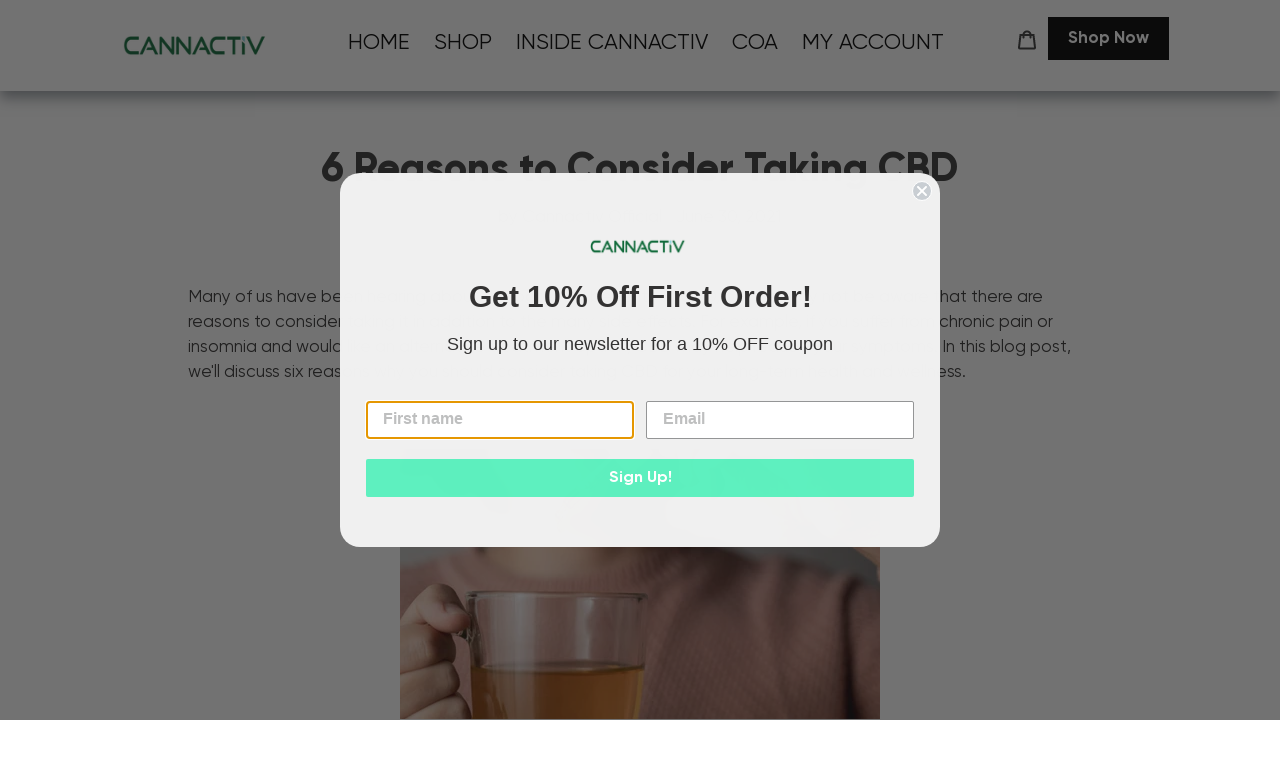

--- FILE ---
content_type: text/html; charset=utf-8
request_url: https://cannactiv.com/blogs/news/6-reasons-to-consider-taking-cbd
body_size: 34066
content:
<!doctype html>
<html class="no-js" lang="en">
  <head>
    <script type="text/javascript">(function e(){var e=document.createElement("script");e.type="text/javascript",e.async=true,e.src="//staticw2.yotpo.com/aVkzXgDRUfcOqCiRPtsc1Wmey4Hop1pOyAuERIcD/widget.js";var t=document.getElementsByTagName("script")[0];t.parentNode.insertBefore(e,t)})();</script>
    <meta charset="utf-8">
    <meta http-equiv="X-UA-Compatible" content="IE=edge,chrome=1">
    <meta name="viewport" content="width=device-width,initial-scale=1">
    <meta name="theme-color" content="#0f9148">
    <link rel="canonical" href="https://cannactiv.com/blogs/news/6-reasons-to-consider-taking-cbd"><link rel="shortcut icon" href="//cannactiv.com/cdn/shop/files/Arrows_RGB-01_32x32.jpg?v=1613726732" type="image/png"><title>6 Reasons to Consider Taking CBD
&ndash; cannactiv.com</title><meta name="description" content="Many of us have been hearing about the potential benefits of CBD, but we may not be aware that there are reasons to consider taking it in addition to the many side effects. For example, if you suffer from chronic pain or insomnia and would like an alternative treatment option, CBD may help reduce your symptoms. In this"><!-- /snippets/social-meta-tags.liquid -->




<meta property="og:site_name" content="cannactiv.com">
<meta property="og:url" content="https://cannactiv.com/blogs/news/6-reasons-to-consider-taking-cbd">
<meta property="og:title" content="6 Reasons to Consider Taking CBD">
<meta property="og:type" content="article">
<meta property="og:description" content="Many of us have been hearing about the potential benefits of CBD, but we may not be aware that there are reasons to consider taking it in addition to the many side effects. For example, if you suffer from chronic pain or insomnia and would like an alternative treatment option, CBD may help reduce your symptoms. In this blog post, we'll discuss six reasons why you should consider taking CBD for your long-term health and wellness.
 

 
-Pain and Inflammation
CBD has been found to reduce inflammation, which is the underlying cause of many chronic pain conditions. It may also help relieve localized discomfort around an injury or illness because it blocks the transmission of nerve signals that tell your brain you’re in pain. CBD can actually have anti-inflammatory effects on a cellular level.
 
-Sleep Cycle
CBD may help regulate your sleep cycle because it influences serotonin, a neurotransmitter that helps maintain important aspects of overall mental health and cognitive function such as mood regulation. In one study, participants who took CBD experienced less daytime drowsiness than those who didn’t take the drug. It also helped them sleep better.
 
-Anxiety Disorder
CBD could be a useful treatment for anxiety disorders, as it changes the way we experience and perceive stressful situations. In one study in rats exposed to chronic stress, CBD proved to have some protective effects against anxiety by helping reduce both behavioral and physiological abnormalities associated with stress. It also helps balance out the negative effects of long-term stress.
 
-Inflammatory Bowel Disease
If you suffer from inflammatory bowel disease, CBD might be able to help improve your symptoms. Studies show it’s effective in animal models that have colitis or other kinds of inflammation and can reduce gut contractions as well as protect against damage to the gut.
 
-Nausea
CBD has been shown in some studies to help with nausea and vomiting by suppressing the effects of THC, a marijuana component that is responsible for these symptoms. For instance, when given CBD and THC together, people were less likely than those who received only THC to experience nausea or vomiting after being given a chemotherapy drug.
 
-Chemotherapy side effects
CBD has been shown to help reduce nausea and vomiting caused by chemotherapy treatments as well as relieve symptoms of the “chemo brain” such as difficulty concentrating or fuzzy thinking. It also helps with anxiety which is often experienced by chemotherapy patients.
 
 

 
Being proactive with your health and vitality may determine whether you spend your golden years productive, healthy, and happy or encumbered because of medical issues. That said, there are signs that point to CBD as potentially contributing to your long-term wellness. The research is still early on CBDs benefits and the full scope of their potential is not yet known, but there's a growing body of evidence that suggests CBD may provide relief for anxiety and depression. A study in Psychopharmacology found that cannabidiol (CBD) reduces social stress as well as improving cognitive function during periods when typically people are exposed to stressful situations. In addition, CBD may also play a role in regulating emotional responses and social behaviors. A study published by the American Journal of Psychiatry found that cannabidiol (CBD) was effective at reducing anxiety among people with generalized social phobia or autism-spectrum disorder who were being treated for up to six weeks.
 
Furthermore, CBD may also provide relief for chronic pain sufferers. Chronic pain is a prevalent issue in the U.S., with an estimated 100 million people experiencing it to some degree and 34% of adults (ages 18-64) reporting they have experienced significant levels of persistent, disabling chronic non-cancer pain over their lifetime. CBD may also be able to reduce inflammation. Inflammation is the body’s natural response when it perceives an injury, infection, or other threats on its system and can lead to a host of symptoms including weight gain because of decreased appetite, chronic pain due to nerve damage from inflammation, depression because of communication issues with your brain, and trouble sleeping because of chronic inflammation.
 
Many people are taking CBD to reduce stress levels as well as for other medical reasons. One study found that while participants were not allowed to have any THC in their system when they took the drug or placebo, those who had been given a dose of CBD experienced an increase in heart rate variability (HRV) during sleep. This increase in HRV is an important marker of the body’s ability to respond to stress and may also have implications for improving heart health. Another study found that CBD oil reduced anxiety, depression, insomnia, inflammation and created a feeling of general well-being without any side effects or cognitive impairment.
 

 
It’s important to remember that CBD is not a cure-all for all conditions. It may be an interesting supplement to try before seeking out other options, but you should still consult your doctor first if interested in trying it for yourself. CBD is a supplement that can help to improve your overall health and wellness. If you are interested in buying this product, do your research on the different types of products available before making a purchase decision. Some companies sell their supplements as an oil or capsule while others offer it as a topical cream for localized relief. You should also look at how long the company has been in business and what kind of reviews they have received from previous customers who used their service. It’s important to remember that no CBD product will work if not taken properly so be sure to read instructions carefully before trying out any new supplement regimen!
 ">

<meta property="og:image" content="http://cannactiv.com/cdn/shop/articles/Untitled_design_21_1200x1200.png?v=1625719333">
<meta property="og:image:secure_url" content="https://cannactiv.com/cdn/shop/articles/Untitled_design_21_1200x1200.png?v=1625719333">


<meta name="twitter:card" content="summary_large_image">
<meta name="twitter:title" content="6 Reasons to Consider Taking CBD">
<meta name="twitter:description" content="Many of us have been hearing about the potential benefits of CBD, but we may not be aware that there are reasons to consider taking it in addition to the many side effects. For example, if you suffer from chronic pain or insomnia and would like an alternative treatment option, CBD may help reduce your symptoms. In this blog post, we'll discuss six reasons why you should consider taking CBD for your long-term health and wellness.
 

 
-Pain and Inflammation
CBD has been found to reduce inflammation, which is the underlying cause of many chronic pain conditions. It may also help relieve localized discomfort around an injury or illness because it blocks the transmission of nerve signals that tell your brain you’re in pain. CBD can actually have anti-inflammatory effects on a cellular level.
 
-Sleep Cycle
CBD may help regulate your sleep cycle because it influences serotonin, a neurotransmitter that helps maintain important aspects of overall mental health and cognitive function such as mood regulation. In one study, participants who took CBD experienced less daytime drowsiness than those who didn’t take the drug. It also helped them sleep better.
 
-Anxiety Disorder
CBD could be a useful treatment for anxiety disorders, as it changes the way we experience and perceive stressful situations. In one study in rats exposed to chronic stress, CBD proved to have some protective effects against anxiety by helping reduce both behavioral and physiological abnormalities associated with stress. It also helps balance out the negative effects of long-term stress.
 
-Inflammatory Bowel Disease
If you suffer from inflammatory bowel disease, CBD might be able to help improve your symptoms. Studies show it’s effective in animal models that have colitis or other kinds of inflammation and can reduce gut contractions as well as protect against damage to the gut.
 
-Nausea
CBD has been shown in some studies to help with nausea and vomiting by suppressing the effects of THC, a marijuana component that is responsible for these symptoms. For instance, when given CBD and THC together, people were less likely than those who received only THC to experience nausea or vomiting after being given a chemotherapy drug.
 
-Chemotherapy side effects
CBD has been shown to help reduce nausea and vomiting caused by chemotherapy treatments as well as relieve symptoms of the “chemo brain” such as difficulty concentrating or fuzzy thinking. It also helps with anxiety which is often experienced by chemotherapy patients.
 
 

 
Being proactive with your health and vitality may determine whether you spend your golden years productive, healthy, and happy or encumbered because of medical issues. That said, there are signs that point to CBD as potentially contributing to your long-term wellness. The research is still early on CBDs benefits and the full scope of their potential is not yet known, but there's a growing body of evidence that suggests CBD may provide relief for anxiety and depression. A study in Psychopharmacology found that cannabidiol (CBD) reduces social stress as well as improving cognitive function during periods when typically people are exposed to stressful situations. In addition, CBD may also play a role in regulating emotional responses and social behaviors. A study published by the American Journal of Psychiatry found that cannabidiol (CBD) was effective at reducing anxiety among people with generalized social phobia or autism-spectrum disorder who were being treated for up to six weeks.
 
Furthermore, CBD may also provide relief for chronic pain sufferers. Chronic pain is a prevalent issue in the U.S., with an estimated 100 million people experiencing it to some degree and 34% of adults (ages 18-64) reporting they have experienced significant levels of persistent, disabling chronic non-cancer pain over their lifetime. CBD may also be able to reduce inflammation. Inflammation is the body’s natural response when it perceives an injury, infection, or other threats on its system and can lead to a host of symptoms including weight gain because of decreased appetite, chronic pain due to nerve damage from inflammation, depression because of communication issues with your brain, and trouble sleeping because of chronic inflammation.
 
Many people are taking CBD to reduce stress levels as well as for other medical reasons. One study found that while participants were not allowed to have any THC in their system when they took the drug or placebo, those who had been given a dose of CBD experienced an increase in heart rate variability (HRV) during sleep. This increase in HRV is an important marker of the body’s ability to respond to stress and may also have implications for improving heart health. Another study found that CBD oil reduced anxiety, depression, insomnia, inflammation and created a feeling of general well-being without any side effects or cognitive impairment.
 

 
It’s important to remember that CBD is not a cure-all for all conditions. It may be an interesting supplement to try before seeking out other options, but you should still consult your doctor first if interested in trying it for yourself. CBD is a supplement that can help to improve your overall health and wellness. If you are interested in buying this product, do your research on the different types of products available before making a purchase decision. Some companies sell their supplements as an oil or capsule while others offer it as a topical cream for localized relief. You should also look at how long the company has been in business and what kind of reviews they have received from previous customers who used their service. It’s important to remember that no CBD product will work if not taken properly so be sure to read instructions carefully before trying out any new supplement regimen!
 ">


    <link href="//cannactiv.com/cdn/shop/t/13/assets/theme.scss.css?v=130711655845857349941759260697" rel="stylesheet" type="text/css" media="all" />




    <script>
      var theme = {
        breakpoints: {
          medium: 750,
          large: 990,
          widescreen: 1400
        },
        strings: {
          addToCart: "Add to cart",
          soldOut: "Sold out",
          unavailable: "Unavailable",
          regularPrice: "Regular price",
          salePrice: "Sale price",
          sale: "Sale",
          fromLowestPrice: "from [price]",
          vendor: "Vendor",
          showMore: "Show More",
          showLess: "Show Less",
          searchFor: "Search for",
          addressError: "Error looking up that address",
          addressNoResults: "No results for that address",
          addressQueryLimit: "You have exceeded the Google API usage limit. Consider upgrading to a \u003ca href=\"https:\/\/developers.google.com\/maps\/premium\/usage-limits\"\u003ePremium Plan\u003c\/a\u003e.",
          authError: "There was a problem authenticating your Google Maps account.",
          newWindow: "Opens in a new window.",
          external: "Opens external website.",
          newWindowExternal: "Opens external website in a new window.",
          removeLabel: "Remove [product]",
          update: "Update",
          quantity: "Quantity",
          discountedTotal: "Discounted total",
          regularTotal: "Regular total",
          priceColumn: "See Price column for discount details.",
          quantityMinimumMessage: "Quantity must be 1 or more",
          cartError: "There was an error while updating your cart. Please try again.",
          removedItemMessage: "Removed \u003cspan class=\"cart__removed-product-details\"\u003e([quantity]) [link]\u003c\/span\u003e from your cart.",
          unitPrice: "Unit price",
          unitPriceSeparator: "per",
          oneCartCount: "1 item",
          otherCartCount: "[count] items",
          quantityLabel: "Quantity: [count]",
          products: "Products",
          loading: "Loading",
          number_of_results: "[result_number] of [results_count]",
          number_of_results_found: "[results_count] results found",
          one_result_found: "1 result found"
        },
        moneyFormat: "${{amount}}",
        moneyFormatWithCurrency: "${{amount}} USD",
        settings: {
        predictiveSearchEnabled: true,
        predictiveSearchShowPrice: false,
        predictiveSearchShowVendor: false
      }
      }

      document.documentElement.className = document.documentElement.className.replace('no-js', 'js');
    </script><script src="//cannactiv.com/cdn/shop/t/13/assets/lazysizes.js?v=94224023136283657951613077540" async="async"></script>
    <script src="//cannactiv.com/cdn/shop/t/13/assets/vendor.js?v=85833464202832145531613077544" defer="defer"></script>
    <script src="//cannactiv.com/cdn/shop/t/13/assets/theme.js?v=89031576585505892971613077543" defer="defer"></script>

    <script>window.performance && window.performance.mark && window.performance.mark('shopify.content_for_header.start');</script><meta id="shopify-digital-wallet" name="shopify-digital-wallet" content="/30787305607/digital_wallets/dialog">
<link rel="alternate" type="application/atom+xml" title="Feed" href="/blogs/news.atom" />
<script async="async" src="/checkouts/internal/preloads.js?locale=en-US"></script>
<script id="shopify-features" type="application/json">{"accessToken":"62227298178bed67f88f7c772bdac8f8","betas":["rich-media-storefront-analytics"],"domain":"cannactiv.com","predictiveSearch":true,"shopId":30787305607,"locale":"en"}</script>
<script>var Shopify = Shopify || {};
Shopify.shop = "cannactiv-com.myshopify.com";
Shopify.locale = "en";
Shopify.currency = {"active":"USD","rate":"1.0"};
Shopify.country = "US";
Shopify.theme = {"name":"Cannactiv + YOTPOv2","id":118931030214,"schema_name":"Debut","schema_version":"16.5.6","theme_store_id":null,"role":"main"};
Shopify.theme.handle = "null";
Shopify.theme.style = {"id":null,"handle":null};
Shopify.cdnHost = "cannactiv.com/cdn";
Shopify.routes = Shopify.routes || {};
Shopify.routes.root = "/";</script>
<script type="module">!function(o){(o.Shopify=o.Shopify||{}).modules=!0}(window);</script>
<script>!function(o){function n(){var o=[];function n(){o.push(Array.prototype.slice.apply(arguments))}return n.q=o,n}var t=o.Shopify=o.Shopify||{};t.loadFeatures=n(),t.autoloadFeatures=n()}(window);</script>
<script id="shop-js-analytics" type="application/json">{"pageType":"article"}</script>
<script defer="defer" async type="module" src="//cannactiv.com/cdn/shopifycloud/shop-js/modules/v2/client.init-shop-cart-sync_BT-GjEfc.en.esm.js"></script>
<script defer="defer" async type="module" src="//cannactiv.com/cdn/shopifycloud/shop-js/modules/v2/chunk.common_D58fp_Oc.esm.js"></script>
<script defer="defer" async type="module" src="//cannactiv.com/cdn/shopifycloud/shop-js/modules/v2/chunk.modal_xMitdFEc.esm.js"></script>
<script type="module">
  await import("//cannactiv.com/cdn/shopifycloud/shop-js/modules/v2/client.init-shop-cart-sync_BT-GjEfc.en.esm.js");
await import("//cannactiv.com/cdn/shopifycloud/shop-js/modules/v2/chunk.common_D58fp_Oc.esm.js");
await import("//cannactiv.com/cdn/shopifycloud/shop-js/modules/v2/chunk.modal_xMitdFEc.esm.js");

  window.Shopify.SignInWithShop?.initShopCartSync?.({"fedCMEnabled":true,"windoidEnabled":true});

</script>
<script>(function() {
  var isLoaded = false;
  function asyncLoad() {
    if (isLoaded) return;
    isLoaded = true;
    var urls = ["\/\/staticw2.yotpo.com\/aVkzXgDRUfcOqCiRPtsc1Wmey4Hop1pOyAuERIcD\/widget.js?shop=cannactiv-com.myshopify.com","https:\/\/cdn-loyalty.yotpo.com\/loader\/LepE-Cc9qWcSkxB1_u8jOw.js?shop=cannactiv-com.myshopify.com","https:\/\/cdn.shopify.com\/s\/files\/1\/0307\/8730\/5607\/t\/11\/assets\/postscript-sdk.js?v=1607540269\u0026shopId=14238\u0026shop=cannactiv-com.myshopify.com","\/\/cdn.shopify.com\/proxy\/a467319b73a823a7c801e103a9cb2eb22b3dff89edb62f72ddabebd014d6296f\/api.goaffpro.com\/loader.js?shop=cannactiv-com.myshopify.com\u0026sp-cache-control=cHVibGljLCBtYXgtYWdlPTkwMA","https:\/\/embed.tawk.to\/widget-script\/5f7b3ff74704467e89f4d0f7\/default.js?shop=cannactiv-com.myshopify.com","https:\/\/static.rechargecdn.com\/assets\/js\/widget.min.js?shop=cannactiv-com.myshopify.com"];
    for (var i = 0; i < urls.length; i++) {
      var s = document.createElement('script');
      s.type = 'text/javascript';
      s.async = true;
      s.src = urls[i];
      var x = document.getElementsByTagName('script')[0];
      x.parentNode.insertBefore(s, x);
    }
  };
  if(window.attachEvent) {
    window.attachEvent('onload', asyncLoad);
  } else {
    window.addEventListener('load', asyncLoad, false);
  }
})();</script>
<script id="__st">var __st={"a":30787305607,"offset":-18000,"reqid":"b1417e2b-aa62-4d32-afaa-5c7c454ff03b-1769403219","pageurl":"cannactiv.com\/blogs\/news\/6-reasons-to-consider-taking-cbd","s":"articles-556439011526","u":"9a44748b8d29","p":"article","rtyp":"article","rid":556439011526};</script>
<script>window.ShopifyPaypalV4VisibilityTracking = true;</script>
<script id="captcha-bootstrap">!function(){'use strict';const t='contact',e='account',n='new_comment',o=[[t,t],['blogs',n],['comments',n],[t,'customer']],c=[[e,'customer_login'],[e,'guest_login'],[e,'recover_customer_password'],[e,'create_customer']],r=t=>t.map((([t,e])=>`form[action*='/${t}']:not([data-nocaptcha='true']) input[name='form_type'][value='${e}']`)).join(','),a=t=>()=>t?[...document.querySelectorAll(t)].map((t=>t.form)):[];function s(){const t=[...o],e=r(t);return a(e)}const i='password',u='form_key',d=['recaptcha-v3-token','g-recaptcha-response','h-captcha-response',i],f=()=>{try{return window.sessionStorage}catch{return}},m='__shopify_v',_=t=>t.elements[u];function p(t,e,n=!1){try{const o=window.sessionStorage,c=JSON.parse(o.getItem(e)),{data:r}=function(t){const{data:e,action:n}=t;return t[m]||n?{data:e,action:n}:{data:t,action:n}}(c);for(const[e,n]of Object.entries(r))t.elements[e]&&(t.elements[e].value=n);n&&o.removeItem(e)}catch(o){console.error('form repopulation failed',{error:o})}}const l='form_type',E='cptcha';function T(t){t.dataset[E]=!0}const w=window,h=w.document,L='Shopify',v='ce_forms',y='captcha';let A=!1;((t,e)=>{const n=(g='f06e6c50-85a8-45c8-87d0-21a2b65856fe',I='https://cdn.shopify.com/shopifycloud/storefront-forms-hcaptcha/ce_storefront_forms_captcha_hcaptcha.v1.5.2.iife.js',D={infoText:'Protected by hCaptcha',privacyText:'Privacy',termsText:'Terms'},(t,e,n)=>{const o=w[L][v],c=o.bindForm;if(c)return c(t,g,e,D).then(n);var r;o.q.push([[t,g,e,D],n]),r=I,A||(h.body.append(Object.assign(h.createElement('script'),{id:'captcha-provider',async:!0,src:r})),A=!0)});var g,I,D;w[L]=w[L]||{},w[L][v]=w[L][v]||{},w[L][v].q=[],w[L][y]=w[L][y]||{},w[L][y].protect=function(t,e){n(t,void 0,e),T(t)},Object.freeze(w[L][y]),function(t,e,n,w,h,L){const[v,y,A,g]=function(t,e,n){const i=e?o:[],u=t?c:[],d=[...i,...u],f=r(d),m=r(i),_=r(d.filter((([t,e])=>n.includes(e))));return[a(f),a(m),a(_),s()]}(w,h,L),I=t=>{const e=t.target;return e instanceof HTMLFormElement?e:e&&e.form},D=t=>v().includes(t);t.addEventListener('submit',(t=>{const e=I(t);if(!e)return;const n=D(e)&&!e.dataset.hcaptchaBound&&!e.dataset.recaptchaBound,o=_(e),c=g().includes(e)&&(!o||!o.value);(n||c)&&t.preventDefault(),c&&!n&&(function(t){try{if(!f())return;!function(t){const e=f();if(!e)return;const n=_(t);if(!n)return;const o=n.value;o&&e.removeItem(o)}(t);const e=Array.from(Array(32),(()=>Math.random().toString(36)[2])).join('');!function(t,e){_(t)||t.append(Object.assign(document.createElement('input'),{type:'hidden',name:u})),t.elements[u].value=e}(t,e),function(t,e){const n=f();if(!n)return;const o=[...t.querySelectorAll(`input[type='${i}']`)].map((({name:t})=>t)),c=[...d,...o],r={};for(const[a,s]of new FormData(t).entries())c.includes(a)||(r[a]=s);n.setItem(e,JSON.stringify({[m]:1,action:t.action,data:r}))}(t,e)}catch(e){console.error('failed to persist form',e)}}(e),e.submit())}));const S=(t,e)=>{t&&!t.dataset[E]&&(n(t,e.some((e=>e===t))),T(t))};for(const o of['focusin','change'])t.addEventListener(o,(t=>{const e=I(t);D(e)&&S(e,y())}));const B=e.get('form_key'),M=e.get(l),P=B&&M;t.addEventListener('DOMContentLoaded',(()=>{const t=y();if(P)for(const e of t)e.elements[l].value===M&&p(e,B);[...new Set([...A(),...v().filter((t=>'true'===t.dataset.shopifyCaptcha))])].forEach((e=>S(e,t)))}))}(h,new URLSearchParams(w.location.search),n,t,e,['guest_login'])})(!0,!0)}();</script>
<script integrity="sha256-4kQ18oKyAcykRKYeNunJcIwy7WH5gtpwJnB7kiuLZ1E=" data-source-attribution="shopify.loadfeatures" defer="defer" src="//cannactiv.com/cdn/shopifycloud/storefront/assets/storefront/load_feature-a0a9edcb.js" crossorigin="anonymous"></script>
<script data-source-attribution="shopify.dynamic_checkout.dynamic.init">var Shopify=Shopify||{};Shopify.PaymentButton=Shopify.PaymentButton||{isStorefrontPortableWallets:!0,init:function(){window.Shopify.PaymentButton.init=function(){};var t=document.createElement("script");t.src="https://cannactiv.com/cdn/shopifycloud/portable-wallets/latest/portable-wallets.en.js",t.type="module",document.head.appendChild(t)}};
</script>
<script data-source-attribution="shopify.dynamic_checkout.buyer_consent">
  function portableWalletsHideBuyerConsent(e){var t=document.getElementById("shopify-buyer-consent"),n=document.getElementById("shopify-subscription-policy-button");t&&n&&(t.classList.add("hidden"),t.setAttribute("aria-hidden","true"),n.removeEventListener("click",e))}function portableWalletsShowBuyerConsent(e){var t=document.getElementById("shopify-buyer-consent"),n=document.getElementById("shopify-subscription-policy-button");t&&n&&(t.classList.remove("hidden"),t.removeAttribute("aria-hidden"),n.addEventListener("click",e))}window.Shopify?.PaymentButton&&(window.Shopify.PaymentButton.hideBuyerConsent=portableWalletsHideBuyerConsent,window.Shopify.PaymentButton.showBuyerConsent=portableWalletsShowBuyerConsent);
</script>
<script data-source-attribution="shopify.dynamic_checkout.cart.bootstrap">document.addEventListener("DOMContentLoaded",(function(){function t(){return document.querySelector("shopify-accelerated-checkout-cart, shopify-accelerated-checkout")}if(t())Shopify.PaymentButton.init();else{new MutationObserver((function(e,n){t()&&(Shopify.PaymentButton.init(),n.disconnect())})).observe(document.body,{childList:!0,subtree:!0})}}));
</script>
<link id="shopify-accelerated-checkout-styles" rel="stylesheet" media="screen" href="https://cannactiv.com/cdn/shopifycloud/portable-wallets/latest/accelerated-checkout-backwards-compat.css" crossorigin="anonymous">
<style id="shopify-accelerated-checkout-cart">
        #shopify-buyer-consent {
  margin-top: 1em;
  display: inline-block;
  width: 100%;
}

#shopify-buyer-consent.hidden {
  display: none;
}

#shopify-subscription-policy-button {
  background: none;
  border: none;
  padding: 0;
  text-decoration: underline;
  font-size: inherit;
  cursor: pointer;
}

#shopify-subscription-policy-button::before {
  box-shadow: none;
}

      </style>

<script>window.performance && window.performance.mark && window.performance.mark('shopify.content_for_header.end');</script>
    <link rel="stylesheet" href="https://cdnjs.cloudflare.com/ajax/libs/font-awesome/5.13.0/css/all.min.css">
    <link href="https://fonts.googleapis.com/css2?family=Abril+Fatface&display=swap" rel="stylesheet">
    <link href="https://fonts.googleapis.com/css2?family=PT+Sans+Narrow:wght@700&display=swap" rel="stylesheet"> 
    <style>
      h1.topTitle{
        font-weight: 800 !important;
        font-size: 40px;
      }
      h2.h3{
        font-weight: 800 !important;
        font-size: 40px;
      }
      body .slideshow__title span{
      }
      .slideshow__text-content-list h2{
      }
      #shopify-section-header{
        position: sticky;
        top: 0;
        z-index: 9999;
      }
      /*! * Contains the following fonts: * - Gilroy-Black * - Gilroy-BlackItalic * - Gilroy-Bold * - Gilroy-BoldItalic * - Gilroy-Extrabold * - Gilroy-ExtraboldItalic * - Gilroy-Heavy * - Gilroy-HeavyItalic * - Gilroy-Light * - Gilroy-LightItalic * - Gilroy-Medium * - Gilroy-MediumItalic * - Gilroy-Regular * - Gilroy-RegularItalic * - Gilroy-Semibold * - Gilroy-SemiboldItalic * - Gilroy-Thin * - Gilroy-ThinItalic * - Gilroy-UltraLight * - Gilroy-UltraLightItalic */
      @font-face{
        font-family:Gilroy;
        src:url(https://d8ob1wugm1s1u.cloudfront.net/assets/font/gilroy/Gilroy-UltraLightItalic.eot);
        src:local('Gilroy-UltraLightItalic'),url(https://d8ob1wugm1s1u.cloudfront.net/assets/font/gilroy/Gilroy-UltraLightItalic.eot?#iefix) format('embedded-opentype'),url(https://d8ob1wugm1s1u.cloudfront.net/assets/font/gilroy/Gilroy-UltraLightItalic.woff2) format('woff2'),url(https://d8ob1wugm1s1u.cloudfront.net/assets/font/gilroy/Gilroy-UltraLightItalic.woff) format('woff'),url(https://d8ob1wugm1s1u.cloudfront.net/assets/font/gilroy/Gilroy-UltraLightItalic.ttf) format('truetype'),url(https://d8ob1wugm1s1u.cloudfront.net/assets/font/gilroy/Gilroy-UltraLightItalic.svg#Gilroy-UltraLightItalic) format('svg');
        font-weight:200;
        font-style:italic
      }
      @font-face{
        font-family:Gilroy;
        src:url(https://d8ob1wugm1s1u.cloudfront.net/assets/font/gilroy/Gilroy-ThinItalic.eot);
        src:local('Gilroy-ThinItalic'),url(https://d8ob1wugm1s1u.cloudfront.net/assets/font/gilroy/Gilroy-ThinItalic.eot?#iefix) format('embedded-opentype'),url(https://d8ob1wugm1s1u.cloudfront.net/assets/font/gilroy/Gilroy-ThinItalic.woff2) format('woff2'),url(https://d8ob1wugm1s1u.cloudfront.net/assets/font/gilroy/Gilroy-ThinItalic.woff) format('woff'),url(https://d8ob1wugm1s1u.cloudfront.net/assets/font/gilroy/Gilroy-ThinItalic.ttf) format('truetype'),url(https://d8ob1wugm1s1u.cloudfront.net/assets/font/gilroy/Gilroy-ThinItalic.svg#Gilroy-ThinItalic) format('svg');
        font-weight:100;
        font-style:italic
      }
      @font-face{
        font-family:Gilroy;
        src:url(https://d8ob1wugm1s1u.cloudfront.net/assets/font/gilroy/Gilroy-RegularItalic.eot);
        src:local('Gilroy-RegularItalic'),url(https://d8ob1wugm1s1u.cloudfront.net/assets/font/gilroy/Gilroy-RegularItalic.eot?#iefix) format('embedded-opentype'),url(https://d8ob1wugm1s1u.cloudfront.net/assets/font/gilroy/Gilroy-RegularItalic.woff2) format('woff2'),url(https://d8ob1wugm1s1u.cloudfront.net/assets/font/gilroy/Gilroy-RegularItalic.woff) format('woff'),url(https://d8ob1wugm1s1u.cloudfront.net/assets/font/gilroy/Gilroy-RegularItalic.ttf) format('truetype'),url(https://d8ob1wugm1s1u.cloudfront.net/assets/font/gilroy/Gilroy-RegularItalic.svg#Gilroy-RegularItalic) format('svg');
        font-weight:400;
        font-style:italic
      }
      @font-face{
        font-family:Gilroy;
        src:url(https://d8ob1wugm1s1u.cloudfront.net/assets/font/gilroy/Gilroy-Bold.eot);
        src:local('Gilroy-Bold'),url(https://d8ob1wugm1s1u.cloudfront.net/assets/font/gilroy/Gilroy-Bold.eot?#iefix) format('embedded-opentype'),url(https://d8ob1wugm1s1u.cloudfront.net/assets/font/gilroy/Gilroy-Bold.woff2) format('woff2'),url(https://d8ob1wugm1s1u.cloudfront.net/assets/font/gilroy/Gilroy-Bold.woff) format('woff'),url(https://d8ob1wugm1s1u.cloudfront.net/assets/font/gilroy/Gilroy-Bold.ttf) format('truetype'),url(https://d8ob1wugm1s1u.cloudfront.net/assets/font/gilroy/Gilroy-Bold.svg#Gilroy-Bold) format('svg');
        font-weight:700;
        font-style:normal
      }
      @font-face{
        font-family:Gilroy;
        src:url(https://d8ob1wugm1s1u.cloudfront.net/assets/font/gilroy/Gilroy-LightItalic.eot);
        src:local('Gilroy-LightItalic'),url(https://d8ob1wugm1s1u.cloudfront.net/assets/font/gilroy/Gilroy-LightItalic.eot?#iefix) format('embedded-opentype'),url(https://d8ob1wugm1s1u.cloudfront.net/assets/font/gilroy/Gilroy-LightItalic.woff2) format('woff2'),url(https://d8ob1wugm1s1u.cloudfront.net/assets/font/gilroy/Gilroy-LightItalic.woff) format('woff'),url(https://d8ob1wugm1s1u.cloudfront.net/assets/font/gilroy/Gilroy-LightItalic.ttf) format('truetype'),url(https://d8ob1wugm1s1u.cloudfront.net/assets/font/gilroy/Gilroy-LightItalic.svg#Gilroy-LightItalic) format('svg');
        font-weight:300;
        font-style:italic
      }
      @font-face{
        font-family:Gilroy;
        src:url(https://d8ob1wugm1s1u.cloudfront.net/assets/font/gilroy/Gilroy-SemiboldItalic.eot);
        src:local('Gilroy-SemiboldItalic'),url(https://d8ob1wugm1s1u.cloudfront.net/assets/font/gilroy/Gilroy-SemiboldItalic.eot?#iefix) format('embedded-opentype'),url(https://d8ob1wugm1s1u.cloudfront.net/assets/font/gilroy/Gilroy-SemiboldItalic.woff2) format('woff2'),url(https://d8ob1wugm1s1u.cloudfront.net/assets/font/gilroy/Gilroy-SemiboldItalic.woff) format('woff'),url(https://d8ob1wugm1s1u.cloudfront.net/assets/font/gilroy/Gilroy-SemiboldItalic.ttf) format('truetype'),url(https://d8ob1wugm1s1u.cloudfront.net/assets/font/gilroy/Gilroy-SemiboldItalic.svg#Gilroy-SemiboldItalic) format('svg');
        font-weight:600;
        font-style:italic
      }
      @font-face{
        font-family:Gilroy;
        src:url(https://d8ob1wugm1s1u.cloudfront.net/assets/font/gilroy/Gilroy-HeavyItalic.eot);
        src:local('Gilroy-HeavyItalic'),url(https://d8ob1wugm1s1u.cloudfront.net/assets/font/gilroy/Gilroy-HeavyItalic.eot?#iefix) format('embedded-opentype'),url(https://d8ob1wugm1s1u.cloudfront.net/assets/font/gilroy/Gilroy-HeavyItalic.woff2) format('woff2'),url(https://d8ob1wugm1s1u.cloudfront.net/assets/font/gilroy/Gilroy-HeavyItalic.woff) format('woff'),url(https://d8ob1wugm1s1u.cloudfront.net/assets/font/gilroy/Gilroy-HeavyItalic.ttf) format('truetype'),url(https://d8ob1wugm1s1u.cloudfront.net/assets/font/gilroy/Gilroy-HeavyItalic.svg#Gilroy-HeavyItalic) format('svg');
        font-weight:900;
        font-style:italic
      }
      @font-face{
        font-family:Gilroy;
        src:url(https://d8ob1wugm1s1u.cloudfront.net/assets/font/gilroy/Gilroy-Thin.eot);
        src:local('Gilroy-Thin'),url(https://d8ob1wugm1s1u.cloudfront.net/assets/font/gilroy/Gilroy-Thin.eot?#iefix) format('embedded-opentype'),url(https://d8ob1wugm1s1u.cloudfront.net/assets/font/gilroy/Gilroy-Thin.woff2) format('woff2'),url(https://d8ob1wugm1s1u.cloudfront.net/assets/font/gilroy/Gilroy-Thin.woff) format('woff'),url(https://d8ob1wugm1s1u.cloudfront.net/assets/font/gilroy/Gilroy-Thin.ttf) format('truetype'),url(https://d8ob1wugm1s1u.cloudfront.net/assets/font/gilroy/Gilroy-Thin.svg#Gilroy-Thin) format('svg');
        font-weight:100;
        font-style:normal
      }
      @font-face{
        font-family:Gilroy;
        src:url(https://d8ob1wugm1s1u.cloudfront.net/assets/font/gilroy/Gilroy-Medium.eot);
        src:local('Gilroy-Medium'),url(https://d8ob1wugm1s1u.cloudfront.net/assets/font/gilroy/Gilroy-Medium.eot?#iefix) format('embedded-opentype'),url(https://d8ob1wugm1s1u.cloudfront.net/assets/font/gilroy/Gilroy-Medium.woff2) format('woff2'),url(https://d8ob1wugm1s1u.cloudfront.net/assets/font/gilroy/Gilroy-Medium.woff) format('woff'),url(https://d8ob1wugm1s1u.cloudfront.net/assets/font/gilroy/Gilroy-Medium.ttf) format('truetype'),url(https://d8ob1wugm1s1u.cloudfront.net/assets/font/gilroy/Gilroy-Medium.svg#Gilroy-Medium) format('svg');
        font-weight:500;
        font-style:normal
      }
      @font-face{
        font-family:Gilroy;
        src:url(https://d8ob1wugm1s1u.cloudfront.net/assets/font/gilroy/Gilroy-ExtraboldItalic.eot);
        src:local('Gilroy-ExtraboldItalic'),url(https://d8ob1wugm1s1u.cloudfront.net/assets/font/gilroy/Gilroy-ExtraboldItalic.eot?#iefix) format('embedded-opentype'),url(https://d8ob1wugm1s1u.cloudfront.net/assets/font/gilroy/Gilroy-ExtraboldItalic.woff2) format('woff2'),url(https://d8ob1wugm1s1u.cloudfront.net/assets/font/gilroy/Gilroy-ExtraboldItalic.woff) format('woff'),url(https://d8ob1wugm1s1u.cloudfront.net/assets/font/gilroy/Gilroy-ExtraboldItalic.ttf) format('truetype'),url(https://d8ob1wugm1s1u.cloudfront.net/assets/font/gilroy/Gilroy-ExtraboldItalic.svg#Gilroy-ExtraboldItalic) format('svg');
        font-weight:800;
        font-style:italic
      }
      @font-face{
        font-family:Gilroy;
        src:url(https://d8ob1wugm1s1u.cloudfront.net/assets/font/gilroy/Gilroy-Black.eot);
        src:local('Gilroy-Black'),url(https://d8ob1wugm1s1u.cloudfront.net/assets/font/gilroy/Gilroy-Black.eot?#iefix) format('embedded-opentype'),url(https://d8ob1wugm1s1u.cloudfront.net/assets/font/gilroy/Gilroy-Black.woff2) format('woff2'),url(https://d8ob1wugm1s1u.cloudfront.net/assets/font/gilroy/Gilroy-Black.woff) format('woff'),url(https://d8ob1wugm1s1u.cloudfront.net/assets/font/gilroy/Gilroy-Black.ttf) format('truetype'),url(https://d8ob1wugm1s1u.cloudfront.net/assets/font/gilroy/Gilroy-Black.svg#Gilroy-Black) format('svg');
        font-weight:900;
        font-style:normal
      }
      @font-face{
        font-family:Gilroy;
        src:url(https://d8ob1wugm1s1u.cloudfront.net/assets/font/gilroy/Gilroy-Semibold.eot);
        src:local('Gilroy-Semibold'),url(https://d8ob1wugm1s1u.cloudfront.net/assets/font/gilroy/Gilroy-Semibold.eot?#iefix) format('embedded-opentype'),url(https://d8ob1wugm1s1u.cloudfront.net/assets/font/gilroy/Gilroy-Semibold.woff2) format('woff2'),url(https://d8ob1wugm1s1u.cloudfront.net/assets/font/gilroy/Gilroy-Semibold.woff) format('woff'),url(https://d8ob1wugm1s1u.cloudfront.net/assets/font/gilroy/Gilroy-Semibold.ttf) format('truetype'),url(https://d8ob1wugm1s1u.cloudfront.net/assets/font/gilroy/Gilroy-Semibold.svg#Gilroy-Semibold) format('svg');
        font-weight:600;
        font-style:normal
      }
      @font-face{
        font-family:Gilroy;
        src:url(https://d8ob1wugm1s1u.cloudfront.net/assets/font/gilroy/Gilroy-Heavy.eot);
        src:local('Gilroy-Heavy'),url(https://d8ob1wugm1s1u.cloudfront.net/assets/font/gilroy/Gilroy-Heavy.eot?#iefix) format('embedded-opentype'),url(https://d8ob1wugm1s1u.cloudfront.net/assets/font/gilroy/Gilroy-Heavy.woff2) format('woff2'),url(https://d8ob1wugm1s1u.cloudfront.net/assets/font/gilroy/Gilroy-Heavy.woff) format('woff'),url(https://d8ob1wugm1s1u.cloudfront.net/assets/font/gilroy/Gilroy-Heavy.ttf) format('truetype'),url(https://d8ob1wugm1s1u.cloudfront.net/assets/font/gilroy/Gilroy-Heavy.svg#Gilroy-Heavy) format('svg');
        font-weight:900;
        font-style:normal
      }
      @font-face{
        font-family:Gilroy;
        src:url(https://d8ob1wugm1s1u.cloudfront.net/assets/font/gilroy/Gilroy-Extrabold.eot);
        src:local('Gilroy-Extrabold'),url(https://d8ob1wugm1s1u.cloudfront.net/assets/font/gilroy/Gilroy-Extrabold.eot?#iefix) format('embedded-opentype'),url(https://d8ob1wugm1s1u.cloudfront.net/assets/font/gilroy/Gilroy-Extrabold.woff2) format('woff2'),url(https://d8ob1wugm1s1u.cloudfront.net/assets/font/gilroy/Gilroy-Extrabold.woff) format('woff'),url(https://d8ob1wugm1s1u.cloudfront.net/assets/font/gilroy/Gilroy-Extrabold.ttf) format('truetype'),url(https://d8ob1wugm1s1u.cloudfront.net/assets/font/gilroy/Gilroy-Extrabold.svg#Gilroy-Extrabold) format('svg');
        font-weight:800;
        font-style:normal
      }
      @font-face{
        font-family:Gilroy;
        src:url(https://d8ob1wugm1s1u.cloudfront.net/assets/font/gilroy/Gilroy-BlackItalic.eot);
        src:local('Gilroy-BlackItalic'),url(https://d8ob1wugm1s1u.cloudfront.net/assets/font/gilroy/Gilroy-BlackItalic.eot?#iefix) format('embedded-opentype'),url(https://d8ob1wugm1s1u.cloudfront.net/assets/font/gilroy/Gilroy-BlackItalic.woff2) format('woff2'),url(https://d8ob1wugm1s1u.cloudfront.net/assets/font/gilroy/Gilroy-BlackItalic.woff) format('woff'),url(https://d8ob1wugm1s1u.cloudfront.net/assets/font/gilroy/Gilroy-BlackItalic.ttf) format('truetype'),url(https://d8ob1wugm1s1u.cloudfront.net/assets/font/gilroy/Gilroy-BlackItalic.svg#Gilroy-BlackItalic) format('svg');
        font-weight:900;
        font-style:italic
      }
      @font-face{
        font-family:Gilroy;
        src:url(https://d8ob1wugm1s1u.cloudfront.net/assets/font/gilroy/Gilroy-Light.eot);
        src:local('Gilroy-Light'),url(https://d8ob1wugm1s1u.cloudfront.net/assets/font/gilroy/Gilroy-Light.eot?#iefix) format('embedded-opentype'),url(https://d8ob1wugm1s1u.cloudfront.net/assets/font/gilroy/Gilroy-Light.woff2) format('woff2'),url(https://d8ob1wugm1s1u.cloudfront.net/assets/font/gilroy/Gilroy-Light.woff) format('woff'),url(https://d8ob1wugm1s1u.cloudfront.net/assets/font/gilroy/Gilroy-Light.ttf) format('truetype'),url(https://d8ob1wugm1s1u.cloudfront.net/assets/font/gilroy/Gilroy-Light.svg#Gilroy-Light) format('svg');
        font-weight:300;
        font-style:normal
      }
      @font-face{
        font-family:Gilroy;
        src:url(https://d8ob1wugm1s1u.cloudfront.net/assets/font/gilroy/Gilroy-BoldItalic.eot);
        src:local('Gilroy-BoldItalic'),url(https://d8ob1wugm1s1u.cloudfront.net/assets/font/gilroy/Gilroy-BoldItalic.eot?#iefix) format('embedded-opentype'),url(https://d8ob1wugm1s1u.cloudfront.net/assets/font/gilroy/Gilroy-BoldItalic.woff2) format('woff2'),url(https://d8ob1wugm1s1u.cloudfront.net/assets/font/gilroy/Gilroy-BoldItalic.woff) format('woff'),url(https://d8ob1wugm1s1u.cloudfront.net/assets/font/gilroy/Gilroy-BoldItalic.ttf) format('truetype'),url(https://d8ob1wugm1s1u.cloudfront.net/assets/font/gilroy/Gilroy-BoldItalic.svg#Gilroy-BoldItalic) format('svg');
        font-weight:700;
        font-style:italic
      }
      @font-face{
        font-family:Gilroy;
        src:url(https://d8ob1wugm1s1u.cloudfront.net/assets/font/gilroy/Gilroy-MediumItalic.eot);
        src:local('Gilroy-MediumItalic'),url(https://d8ob1wugm1s1u.cloudfront.net/assets/font/gilroy/Gilroy-MediumItalic.eot?#iefix) format('embedded-opentype'),url(https://d8ob1wugm1s1u.cloudfront.net/assets/font/gilroy/Gilroy-MediumItalic.woff2) format('woff2'),url(https://d8ob1wugm1s1u.cloudfront.net/assets/font/gilroy/Gilroy-MediumItalic.woff) format('woff'),url(https://d8ob1wugm1s1u.cloudfront.net/assets/font/gilroy/Gilroy-MediumItalic.ttf) format('truetype'),url(https://d8ob1wugm1s1u.cloudfront.net/assets/font/gilroy/Gilroy-MediumItalic.svg#Gilroy-MediumItalic) format('svg');
        font-weight:500;
        font-style:italic
      }
      @font-face{
        font-family:Gilroy;
        src:url(https://d8ob1wugm1s1u.cloudfront.net/assets/font/gilroy/Gilroy-Regular.eot);
        src:local('Gilroy-Regular'),url(https://d8ob1wugm1s1u.cloudfront.net/assets/font/gilroy/Gilroy-Regular.eot?#iefix) format('embedded-opentype'),url(https://d8ob1wugm1s1u.cloudfront.net/assets/font/gilroy/Gilroy-Regular.woff2) format('woff2'),url(https://d8ob1wugm1s1u.cloudfront.net/assets/font/gilroy/Gilroy-Regular.woff) format('woff'),url(https://d8ob1wugm1s1u.cloudfront.net/assets/font/gilroy/Gilroy-Regular.ttf) format('truetype'),url(https://d8ob1wugm1s1u.cloudfront.net/assets/font/gilroy/Gilroy-Regular.svg#Gilroy-Regular) format('svg');
        font-weight:400;
        font-style:normal
      }
      @font-face{
        font-family:Gilroy;
        src:url(https://d8ob1wugm1s1u.cloudfront.net/assets/font/gilroy/Gilroy-UltraLight.eot);
        src:local('Gilroy-UltraLight'),url(https://d8ob1wugm1s1u.cloudfront.net/assets/font/gilroy/Gilroy-UltraLight.eot?#iefix) format('embedded-opentype'),url(https://d8ob1wugm1s1u.cloudfront.net/assets/font/gilroy/Gilroy-UltraLight.woff2) format('woff2'),url(https://d8ob1wugm1s1u.cloudfront.net/assets/font/gilroy/Gilroy-UltraLight.woff) format('woff'),url(https://d8ob1wugm1s1u.cloudfront.net/assets/font/gilroy/Gilroy-UltraLight.ttf) format('truetype'),url(https://d8ob1wugm1s1u.cloudfront.net/assets/font/gilroy/Gilroy-UltraLight.svg#Gilroy-UltraLight) format('svg');
        font-weight:200;
        font-style:normal
      }
      #SlideshowWrapper-1589615236318 .slideshow__image{background-position: 80% center!important;}
      @media(min-width:768px){

        .subsubtitle{
          margin-top:15px;
        }
        .slideIconSection{
          width:480px;
          margin-top:20px;
        }
      }
      .imageSection {
        margin-top: 25px;
      }
      .nutrition_ingredients__images {
        display: -ms-grid;
        display: grid;
        -ms-grid-columns: (1fr)[5];
        grid-template-columns: repeat(5,1fr);
        grid-gap: 35px;
        text-align: center;
        margin-bottom: 60px;
        font-size: 11px;
      }

      @media(max-width:768px){
        h1.topTitle{
          font-size:25px!important
        }
        h2.h3{
          font-size:25px!important
        }
        h1 {
          font-weight: 800 !important;
          font-size: 25px!important;
        }
        .section-header h2{
          font-size: 25px!important;
          font-weight:bold
        }
        .nutrition_ingredients__images {
          -ms-grid-columns: (1fr)[4];
          grid-template-columns: repeat(4,1fr);
          margin-bottom: 0px;
        }
        .slideIconSection{
          display:block!important;
          margin-top:185px;
        }
        .dkhide{
          display:none!important
        }
        .topShopNowem {
          padding: 2px 0px;
          width: auto;
          color: #fff;
          font-weight: bold;
          font-size: 12px;
          position: relative;
          width: 100%;
          text-align: right;
          top: 5px;
        }
        .topShopNowem span {
          background: #000;
          padding: 6px;
        }
        .site-header__icon {
          padding: 0px 22px !important;
        }
      }
      .topShopNow {
        background: #000;
        padding: 9px 20px;
        width: auto;
        color: #fff;
        font-weight: bold;
      }
      .slideshow__btn{
        width:250px;
        background:#000!important;
        font-size: 20px;
        padding: 2px;
      }
      .mega-subtitle.slideshow__subtitle {
        font-size: 18px !important;
        font-weight: bold;
        font-family:tahoma!important
      }
      .subsubtitle{
        font-weight: bold;
        font-size: 18px !important;
        color:#333;
      }

      @media(min-width:768px){
        #shopify-section-1589692506201{
          width:49%;
          float:left;
        }
        #shopify-section-1589696589962{
          width:49%;
          float:right;
        }
        #shopify-section-1591444172893{
          width:100%;
          display:inline-block;
        }
        #shopify-section-1589692506201 .page-width{
          padding-right:15px;
        }
        #shopify-section-1589696589962 .page-width{
          padding-left:0px;
        }
        .fruitSection .text-uppercase{
          word-break: break-word;
        }
        .template-index .d-flex .gl-item{
          padding: 87px 0px!important;
          background-size: contain!important;
        }
      }

      .hardcodeBlock{
        display:none!important;
      }
      .slideshow__title, .slideshow__subtitle{
        display:block!important
      }
      .slideshow__btn{
        display:block!important
      }
      @media(max-width:768px){
        .nutrition_ingredients__images img{
          width:40px!important;
        }
        .slideshow__image.box{
          background-size: 60% !important;
        }
        .slideshow__image{
        }
        .slideshow__image{
          background-position: -25px right!important;
        }
        .h2.site-header__logo{
          text-align:center!important
        }
        .site-header__logo-image{
          width:100%!important;
          text-align:center;
        }
        .slideshow__image{
          background-color: rgb(242, 245, 245)!important;
        }

      }
      @media (max-width:749px){
        .showonMobile {
        }
        .btn.slideshow__btn {
        }
        .whatis-real h1{
          font-size: 25px!important;
        }
        .site-header__menu {
          padding-top: 10px !important;
        }
        .site-footer .social-icons__item{
          width:auto!important
        }
        .ssocial{
          margin-top:15px;
        }
        .slideshow--medium {
          height: 315px!important;
        }
        .slideshow--medium {
          height: 550px!important;
          background:#f2f2f2;
        }
        #SlideshowWrapper-1589615236318 .slideshow__image{
          background-size: 100% !important;
          background-position-x: 35% !important;
          background-position-y: 55% !important;
        }
        .slideshow__title span{
          font-size: 15px !important;
          font-weight: 600!important;
        }
        .showonMobile .mega-title {
          font-size: 30px !important;
          margin-bottom: 17px;
        }
        .showonMobile .mega-subtitle.slideshow__subtitle{
          font-size:13px!important;
          font-weight: bold;
          font-family:inherit!important;
        }
        .slideshow__btn{
          width: 120px !important;
          font-size: 14px!important;
          min-height: auto;
          font-weight: normal;
          margin: 10px 0px!important;
        }
        .showonMobile .subsubtitle{
          font-size: 12px!important;
          font-weight:normal!important
        }
        .shopNow{
          display:block!important;
          padding-top: 5px;
          position:absolute;
          float:right;
          right:0px;
        }
        .shopNow a{
          background: #000 !important;
          padding: 4px 7px;
          color: #fff;
        }
        .shopNow a:hover{
          color: #fff;
        }
        .site-header__menu{
          top:0px!important
        }
        .logo-align--center .site-header__logo{
          margin: 4px 0 16px!important;
          padding: 14px 0px 2px!important;
        }
        .extrahide{
          display:none!important
        }
        .cartMobile{
          display:block!important;
          position: absolute;
          margin-left: 17px;
          top: 2px;
          right:0px;
        }
        .nutrition_ingredients__images{
          grid-gap: 12px!important;
        }
        .nutrition_ingredients__images img{
          display: inline-block!important;
        }
      }
      @media(max-width:768px){
        .site-header__menu {
          top: 6px !important;
        }
        .product-card__title{
          position: relative!important;
          height: 40px!important;
          display: inline-block!important;
          overflow: hidden!important;
        }
        .collectionImg{
          margin-top:40px!important;
          padding: 0px 12px;
        }
        .template-collection ul.grid--view-items li.grid__item{
          width: 100%!important;
        }
        .template-collection ul.grid--view-items li.grid__item .grid-view-item{
          margin-bottom:25px!important;
        }
        .site-footer {
          margin-top: 30px!important;
        }
        .whatis-top {
          background: #f7f7f7;
          padding: 20px 20px!important;
        }
        .default-bar--inside-cannactive-part .small--one-whole {
          width: 50%!important;
        }
        .default-bar--inside-cannactive-part .hiox img {
          height: 155px!important;
        }
        .hiox h2 {
          font-size:18px!important
        }
        .say33{
          background:#f2f2f2!important;
          padding:50px 0px 0px!important;
        }
        .say33 .mega-title, .mega-subtitle{
          color:#000!important
        }
        .say33 p{
          color:#000!important
        }
        .verifyBuyer{
          color:#000!important
        }
        .desktopsho{
          display:none!important;
        }
      }
      .collectionImg{
        margin-top:100px;
      }
      .ioverlay{
        display:none!important
      }
      @media(min-width:1100px){
        #shopify-section-1592024747008 .b-flex{
          justify-content:inherit!important
        }
        .b-flex .bitem{
          width: 24%!important;
        }
        .b-flex .gl-item .gl-text{
          font-size: 1.6em!important;
        }
      }
      body .gl-item:hover .gl-text{
        opacity: 1!important;
      }
      @media(max-width:768px){
        .b-flex .bitem{
          width: 45%!important;
          margin: 7px!important;
          padding: 50px 0px!important;
        }
      }

    </style>
    <!-- "snippets/judgeme_core.liquid" was not rendered, the associated app was uninstalled -->

    <!-- Snap Pixel Code --> <script type='text/javascript'> (function(e,t,n){if(e.snaptr)return;var a=e.snaptr=function() {a.handleRequest?a.handleRequest.apply(a,arguments):a.queue.push(arguments)}; a.queue=[];var s='script';r=t.createElement(s);r.async=!0; r.src=n;var u=t.getElementsByTagName(s)[0]; u.parentNode.insertBefore(r,u);})(window,document, 'https://sc-static.net/scevent.min.js'); snaptr('init', '1d33c84a-e0e9-4035-9abf-4d80cbcfa372', { 'user_email': '__INSERT_USER_EMAIL__' }); snaptr('track', 'PAGE_VIEW'); </script> <!-- End Snap Pixel Code -->
    
  <!--Gem_Page_Header_Script-->

<!--End_Gem_Page_Header_Script-->
<!-- BEGIN app block: shopify://apps/klaviyo-email-marketing-sms/blocks/klaviyo-onsite-embed/2632fe16-c075-4321-a88b-50b567f42507 -->












  <script async src="https://static.klaviyo.com/onsite/js/WVrpsP/klaviyo.js?company_id=WVrpsP"></script>
  <script>!function(){if(!window.klaviyo){window._klOnsite=window._klOnsite||[];try{window.klaviyo=new Proxy({},{get:function(n,i){return"push"===i?function(){var n;(n=window._klOnsite).push.apply(n,arguments)}:function(){for(var n=arguments.length,o=new Array(n),w=0;w<n;w++)o[w]=arguments[w];var t="function"==typeof o[o.length-1]?o.pop():void 0,e=new Promise((function(n){window._klOnsite.push([i].concat(o,[function(i){t&&t(i),n(i)}]))}));return e}}})}catch(n){window.klaviyo=window.klaviyo||[],window.klaviyo.push=function(){var n;(n=window._klOnsite).push.apply(n,arguments)}}}}();</script>

  




  <script>
    window.klaviyoReviewsProductDesignMode = false
  </script>







<!-- END app block --><link href="https://monorail-edge.shopifysvc.com" rel="dns-prefetch">
<script>(function(){if ("sendBeacon" in navigator && "performance" in window) {try {var session_token_from_headers = performance.getEntriesByType('navigation')[0].serverTiming.find(x => x.name == '_s').description;} catch {var session_token_from_headers = undefined;}var session_cookie_matches = document.cookie.match(/_shopify_s=([^;]*)/);var session_token_from_cookie = session_cookie_matches && session_cookie_matches.length === 2 ? session_cookie_matches[1] : "";var session_token = session_token_from_headers || session_token_from_cookie || "";function handle_abandonment_event(e) {var entries = performance.getEntries().filter(function(entry) {return /monorail-edge.shopifysvc.com/.test(entry.name);});if (!window.abandonment_tracked && entries.length === 0) {window.abandonment_tracked = true;var currentMs = Date.now();var navigation_start = performance.timing.navigationStart;var payload = {shop_id: 30787305607,url: window.location.href,navigation_start,duration: currentMs - navigation_start,session_token,page_type: "article"};window.navigator.sendBeacon("https://monorail-edge.shopifysvc.com/v1/produce", JSON.stringify({schema_id: "online_store_buyer_site_abandonment/1.1",payload: payload,metadata: {event_created_at_ms: currentMs,event_sent_at_ms: currentMs}}));}}window.addEventListener('pagehide', handle_abandonment_event);}}());</script>
<script id="web-pixels-manager-setup">(function e(e,d,r,n,o){if(void 0===o&&(o={}),!Boolean(null===(a=null===(i=window.Shopify)||void 0===i?void 0:i.analytics)||void 0===a?void 0:a.replayQueue)){var i,a;window.Shopify=window.Shopify||{};var t=window.Shopify;t.analytics=t.analytics||{};var s=t.analytics;s.replayQueue=[],s.publish=function(e,d,r){return s.replayQueue.push([e,d,r]),!0};try{self.performance.mark("wpm:start")}catch(e){}var l=function(){var e={modern:/Edge?\/(1{2}[4-9]|1[2-9]\d|[2-9]\d{2}|\d{4,})\.\d+(\.\d+|)|Firefox\/(1{2}[4-9]|1[2-9]\d|[2-9]\d{2}|\d{4,})\.\d+(\.\d+|)|Chrom(ium|e)\/(9{2}|\d{3,})\.\d+(\.\d+|)|(Maci|X1{2}).+ Version\/(15\.\d+|(1[6-9]|[2-9]\d|\d{3,})\.\d+)([,.]\d+|)( \(\w+\)|)( Mobile\/\w+|) Safari\/|Chrome.+OPR\/(9{2}|\d{3,})\.\d+\.\d+|(CPU[ +]OS|iPhone[ +]OS|CPU[ +]iPhone|CPU IPhone OS|CPU iPad OS)[ +]+(15[._]\d+|(1[6-9]|[2-9]\d|\d{3,})[._]\d+)([._]\d+|)|Android:?[ /-](13[3-9]|1[4-9]\d|[2-9]\d{2}|\d{4,})(\.\d+|)(\.\d+|)|Android.+Firefox\/(13[5-9]|1[4-9]\d|[2-9]\d{2}|\d{4,})\.\d+(\.\d+|)|Android.+Chrom(ium|e)\/(13[3-9]|1[4-9]\d|[2-9]\d{2}|\d{4,})\.\d+(\.\d+|)|SamsungBrowser\/([2-9]\d|\d{3,})\.\d+/,legacy:/Edge?\/(1[6-9]|[2-9]\d|\d{3,})\.\d+(\.\d+|)|Firefox\/(5[4-9]|[6-9]\d|\d{3,})\.\d+(\.\d+|)|Chrom(ium|e)\/(5[1-9]|[6-9]\d|\d{3,})\.\d+(\.\d+|)([\d.]+$|.*Safari\/(?![\d.]+ Edge\/[\d.]+$))|(Maci|X1{2}).+ Version\/(10\.\d+|(1[1-9]|[2-9]\d|\d{3,})\.\d+)([,.]\d+|)( \(\w+\)|)( Mobile\/\w+|) Safari\/|Chrome.+OPR\/(3[89]|[4-9]\d|\d{3,})\.\d+\.\d+|(CPU[ +]OS|iPhone[ +]OS|CPU[ +]iPhone|CPU IPhone OS|CPU iPad OS)[ +]+(10[._]\d+|(1[1-9]|[2-9]\d|\d{3,})[._]\d+)([._]\d+|)|Android:?[ /-](13[3-9]|1[4-9]\d|[2-9]\d{2}|\d{4,})(\.\d+|)(\.\d+|)|Mobile Safari.+OPR\/([89]\d|\d{3,})\.\d+\.\d+|Android.+Firefox\/(13[5-9]|1[4-9]\d|[2-9]\d{2}|\d{4,})\.\d+(\.\d+|)|Android.+Chrom(ium|e)\/(13[3-9]|1[4-9]\d|[2-9]\d{2}|\d{4,})\.\d+(\.\d+|)|Android.+(UC? ?Browser|UCWEB|U3)[ /]?(15\.([5-9]|\d{2,})|(1[6-9]|[2-9]\d|\d{3,})\.\d+)\.\d+|SamsungBrowser\/(5\.\d+|([6-9]|\d{2,})\.\d+)|Android.+MQ{2}Browser\/(14(\.(9|\d{2,})|)|(1[5-9]|[2-9]\d|\d{3,})(\.\d+|))(\.\d+|)|K[Aa][Ii]OS\/(3\.\d+|([4-9]|\d{2,})\.\d+)(\.\d+|)/},d=e.modern,r=e.legacy,n=navigator.userAgent;return n.match(d)?"modern":n.match(r)?"legacy":"unknown"}(),u="modern"===l?"modern":"legacy",c=(null!=n?n:{modern:"",legacy:""})[u],f=function(e){return[e.baseUrl,"/wpm","/b",e.hashVersion,"modern"===e.buildTarget?"m":"l",".js"].join("")}({baseUrl:d,hashVersion:r,buildTarget:u}),m=function(e){var d=e.version,r=e.bundleTarget,n=e.surface,o=e.pageUrl,i=e.monorailEndpoint;return{emit:function(e){var a=e.status,t=e.errorMsg,s=(new Date).getTime(),l=JSON.stringify({metadata:{event_sent_at_ms:s},events:[{schema_id:"web_pixels_manager_load/3.1",payload:{version:d,bundle_target:r,page_url:o,status:a,surface:n,error_msg:t},metadata:{event_created_at_ms:s}}]});if(!i)return console&&console.warn&&console.warn("[Web Pixels Manager] No Monorail endpoint provided, skipping logging."),!1;try{return self.navigator.sendBeacon.bind(self.navigator)(i,l)}catch(e){}var u=new XMLHttpRequest;try{return u.open("POST",i,!0),u.setRequestHeader("Content-Type","text/plain"),u.send(l),!0}catch(e){return console&&console.warn&&console.warn("[Web Pixels Manager] Got an unhandled error while logging to Monorail."),!1}}}}({version:r,bundleTarget:l,surface:e.surface,pageUrl:self.location.href,monorailEndpoint:e.monorailEndpoint});try{o.browserTarget=l,function(e){var d=e.src,r=e.async,n=void 0===r||r,o=e.onload,i=e.onerror,a=e.sri,t=e.scriptDataAttributes,s=void 0===t?{}:t,l=document.createElement("script"),u=document.querySelector("head"),c=document.querySelector("body");if(l.async=n,l.src=d,a&&(l.integrity=a,l.crossOrigin="anonymous"),s)for(var f in s)if(Object.prototype.hasOwnProperty.call(s,f))try{l.dataset[f]=s[f]}catch(e){}if(o&&l.addEventListener("load",o),i&&l.addEventListener("error",i),u)u.appendChild(l);else{if(!c)throw new Error("Did not find a head or body element to append the script");c.appendChild(l)}}({src:f,async:!0,onload:function(){if(!function(){var e,d;return Boolean(null===(d=null===(e=window.Shopify)||void 0===e?void 0:e.analytics)||void 0===d?void 0:d.initialized)}()){var d=window.webPixelsManager.init(e)||void 0;if(d){var r=window.Shopify.analytics;r.replayQueue.forEach((function(e){var r=e[0],n=e[1],o=e[2];d.publishCustomEvent(r,n,o)})),r.replayQueue=[],r.publish=d.publishCustomEvent,r.visitor=d.visitor,r.initialized=!0}}},onerror:function(){return m.emit({status:"failed",errorMsg:"".concat(f," has failed to load")})},sri:function(e){var d=/^sha384-[A-Za-z0-9+/=]+$/;return"string"==typeof e&&d.test(e)}(c)?c:"",scriptDataAttributes:o}),m.emit({status:"loading"})}catch(e){m.emit({status:"failed",errorMsg:(null==e?void 0:e.message)||"Unknown error"})}}})({shopId: 30787305607,storefrontBaseUrl: "https://cannactiv.com",extensionsBaseUrl: "https://extensions.shopifycdn.com/cdn/shopifycloud/web-pixels-manager",monorailEndpoint: "https://monorail-edge.shopifysvc.com/unstable/produce_batch",surface: "storefront-renderer",enabledBetaFlags: ["2dca8a86"],webPixelsConfigList: [{"id":"1126727878","configuration":"{\"shopId\":\"14238\"}","eventPayloadVersion":"v1","runtimeContext":"STRICT","scriptVersion":"e57a43765e0d230c1bcb12178c1ff13f","type":"APP","apiClientId":2328352,"privacyPurposes":[],"dataSharingAdjustments":{"protectedCustomerApprovalScopes":["read_customer_address","read_customer_email","read_customer_name","read_customer_personal_data","read_customer_phone"]}},{"id":"937754822","configuration":"{\"shop\":\"cannactiv-com.myshopify.com\",\"cookie_duration\":\"604800\"}","eventPayloadVersion":"v1","runtimeContext":"STRICT","scriptVersion":"a2e7513c3708f34b1f617d7ce88f9697","type":"APP","apiClientId":2744533,"privacyPurposes":["ANALYTICS","MARKETING"],"dataSharingAdjustments":{"protectedCustomerApprovalScopes":["read_customer_address","read_customer_email","read_customer_name","read_customer_personal_data","read_customer_phone"]}},{"id":"98042054","eventPayloadVersion":"v1","runtimeContext":"LAX","scriptVersion":"1","type":"CUSTOM","privacyPurposes":["ANALYTICS"],"name":"Google Analytics tag (migrated)"},{"id":"shopify-app-pixel","configuration":"{}","eventPayloadVersion":"v1","runtimeContext":"STRICT","scriptVersion":"0450","apiClientId":"shopify-pixel","type":"APP","privacyPurposes":["ANALYTICS","MARKETING"]},{"id":"shopify-custom-pixel","eventPayloadVersion":"v1","runtimeContext":"LAX","scriptVersion":"0450","apiClientId":"shopify-pixel","type":"CUSTOM","privacyPurposes":["ANALYTICS","MARKETING"]}],isMerchantRequest: false,initData: {"shop":{"name":"cannactiv.com","paymentSettings":{"currencyCode":"USD"},"myshopifyDomain":"cannactiv-com.myshopify.com","countryCode":"US","storefrontUrl":"https:\/\/cannactiv.com"},"customer":null,"cart":null,"checkout":null,"productVariants":[],"purchasingCompany":null},},"https://cannactiv.com/cdn","fcfee988w5aeb613cpc8e4bc33m6693e112",{"modern":"","legacy":""},{"shopId":"30787305607","storefrontBaseUrl":"https:\/\/cannactiv.com","extensionBaseUrl":"https:\/\/extensions.shopifycdn.com\/cdn\/shopifycloud\/web-pixels-manager","surface":"storefront-renderer","enabledBetaFlags":"[\"2dca8a86\"]","isMerchantRequest":"false","hashVersion":"fcfee988w5aeb613cpc8e4bc33m6693e112","publish":"custom","events":"[[\"page_viewed\",{}]]"});</script><script>
  window.ShopifyAnalytics = window.ShopifyAnalytics || {};
  window.ShopifyAnalytics.meta = window.ShopifyAnalytics.meta || {};
  window.ShopifyAnalytics.meta.currency = 'USD';
  var meta = {"page":{"pageType":"article","resourceType":"article","resourceId":556439011526,"requestId":"b1417e2b-aa62-4d32-afaa-5c7c454ff03b-1769403219"}};
  for (var attr in meta) {
    window.ShopifyAnalytics.meta[attr] = meta[attr];
  }
</script>
<script class="analytics">
  (function () {
    var customDocumentWrite = function(content) {
      var jquery = null;

      if (window.jQuery) {
        jquery = window.jQuery;
      } else if (window.Checkout && window.Checkout.$) {
        jquery = window.Checkout.$;
      }

      if (jquery) {
        jquery('body').append(content);
      }
    };

    var hasLoggedConversion = function(token) {
      if (token) {
        return document.cookie.indexOf('loggedConversion=' + token) !== -1;
      }
      return false;
    }

    var setCookieIfConversion = function(token) {
      if (token) {
        var twoMonthsFromNow = new Date(Date.now());
        twoMonthsFromNow.setMonth(twoMonthsFromNow.getMonth() + 2);

        document.cookie = 'loggedConversion=' + token + '; expires=' + twoMonthsFromNow;
      }
    }

    var trekkie = window.ShopifyAnalytics.lib = window.trekkie = window.trekkie || [];
    if (trekkie.integrations) {
      return;
    }
    trekkie.methods = [
      'identify',
      'page',
      'ready',
      'track',
      'trackForm',
      'trackLink'
    ];
    trekkie.factory = function(method) {
      return function() {
        var args = Array.prototype.slice.call(arguments);
        args.unshift(method);
        trekkie.push(args);
        return trekkie;
      };
    };
    for (var i = 0; i < trekkie.methods.length; i++) {
      var key = trekkie.methods[i];
      trekkie[key] = trekkie.factory(key);
    }
    trekkie.load = function(config) {
      trekkie.config = config || {};
      trekkie.config.initialDocumentCookie = document.cookie;
      var first = document.getElementsByTagName('script')[0];
      var script = document.createElement('script');
      script.type = 'text/javascript';
      script.onerror = function(e) {
        var scriptFallback = document.createElement('script');
        scriptFallback.type = 'text/javascript';
        scriptFallback.onerror = function(error) {
                var Monorail = {
      produce: function produce(monorailDomain, schemaId, payload) {
        var currentMs = new Date().getTime();
        var event = {
          schema_id: schemaId,
          payload: payload,
          metadata: {
            event_created_at_ms: currentMs,
            event_sent_at_ms: currentMs
          }
        };
        return Monorail.sendRequest("https://" + monorailDomain + "/v1/produce", JSON.stringify(event));
      },
      sendRequest: function sendRequest(endpointUrl, payload) {
        // Try the sendBeacon API
        if (window && window.navigator && typeof window.navigator.sendBeacon === 'function' && typeof window.Blob === 'function' && !Monorail.isIos12()) {
          var blobData = new window.Blob([payload], {
            type: 'text/plain'
          });

          if (window.navigator.sendBeacon(endpointUrl, blobData)) {
            return true;
          } // sendBeacon was not successful

        } // XHR beacon

        var xhr = new XMLHttpRequest();

        try {
          xhr.open('POST', endpointUrl);
          xhr.setRequestHeader('Content-Type', 'text/plain');
          xhr.send(payload);
        } catch (e) {
          console.log(e);
        }

        return false;
      },
      isIos12: function isIos12() {
        return window.navigator.userAgent.lastIndexOf('iPhone; CPU iPhone OS 12_') !== -1 || window.navigator.userAgent.lastIndexOf('iPad; CPU OS 12_') !== -1;
      }
    };
    Monorail.produce('monorail-edge.shopifysvc.com',
      'trekkie_storefront_load_errors/1.1',
      {shop_id: 30787305607,
      theme_id: 118931030214,
      app_name: "storefront",
      context_url: window.location.href,
      source_url: "//cannactiv.com/cdn/s/trekkie.storefront.8d95595f799fbf7e1d32231b9a28fd43b70c67d3.min.js"});

        };
        scriptFallback.async = true;
        scriptFallback.src = '//cannactiv.com/cdn/s/trekkie.storefront.8d95595f799fbf7e1d32231b9a28fd43b70c67d3.min.js';
        first.parentNode.insertBefore(scriptFallback, first);
      };
      script.async = true;
      script.src = '//cannactiv.com/cdn/s/trekkie.storefront.8d95595f799fbf7e1d32231b9a28fd43b70c67d3.min.js';
      first.parentNode.insertBefore(script, first);
    };
    trekkie.load(
      {"Trekkie":{"appName":"storefront","development":false,"defaultAttributes":{"shopId":30787305607,"isMerchantRequest":null,"themeId":118931030214,"themeCityHash":"9481236594573610141","contentLanguage":"en","currency":"USD","eventMetadataId":"ca140392-6cc5-4d76-8bb2-a74409cd6cc8"},"isServerSideCookieWritingEnabled":true,"monorailRegion":"shop_domain","enabledBetaFlags":["65f19447"]},"Session Attribution":{},"S2S":{"facebookCapiEnabled":false,"source":"trekkie-storefront-renderer","apiClientId":580111}}
    );

    var loaded = false;
    trekkie.ready(function() {
      if (loaded) return;
      loaded = true;

      window.ShopifyAnalytics.lib = window.trekkie;

      var originalDocumentWrite = document.write;
      document.write = customDocumentWrite;
      try { window.ShopifyAnalytics.merchantGoogleAnalytics.call(this); } catch(error) {};
      document.write = originalDocumentWrite;

      window.ShopifyAnalytics.lib.page(null,{"pageType":"article","resourceType":"article","resourceId":556439011526,"requestId":"b1417e2b-aa62-4d32-afaa-5c7c454ff03b-1769403219","shopifyEmitted":true});

      var match = window.location.pathname.match(/checkouts\/(.+)\/(thank_you|post_purchase)/)
      var token = match? match[1]: undefined;
      if (!hasLoggedConversion(token)) {
        setCookieIfConversion(token);
        
      }
    });


        var eventsListenerScript = document.createElement('script');
        eventsListenerScript.async = true;
        eventsListenerScript.src = "//cannactiv.com/cdn/shopifycloud/storefront/assets/shop_events_listener-3da45d37.js";
        document.getElementsByTagName('head')[0].appendChild(eventsListenerScript);

})();</script>
  <script>
  if (!window.ga || (window.ga && typeof window.ga !== 'function')) {
    window.ga = function ga() {
      (window.ga.q = window.ga.q || []).push(arguments);
      if (window.Shopify && window.Shopify.analytics && typeof window.Shopify.analytics.publish === 'function') {
        window.Shopify.analytics.publish("ga_stub_called", {}, {sendTo: "google_osp_migration"});
      }
      console.error("Shopify's Google Analytics stub called with:", Array.from(arguments), "\nSee https://help.shopify.com/manual/promoting-marketing/pixels/pixel-migration#google for more information.");
    };
    if (window.Shopify && window.Shopify.analytics && typeof window.Shopify.analytics.publish === 'function') {
      window.Shopify.analytics.publish("ga_stub_initialized", {}, {sendTo: "google_osp_migration"});
    }
  }
</script>
<script
  defer
  src="https://cannactiv.com/cdn/shopifycloud/perf-kit/shopify-perf-kit-3.0.4.min.js"
  data-application="storefront-renderer"
  data-shop-id="30787305607"
  data-render-region="gcp-us-central1"
  data-page-type="article"
  data-theme-instance-id="118931030214"
  data-theme-name="Debut"
  data-theme-version="16.5.6"
  data-monorail-region="shop_domain"
  data-resource-timing-sampling-rate="10"
  data-shs="true"
  data-shs-beacon="true"
  data-shs-export-with-fetch="true"
  data-shs-logs-sample-rate="1"
  data-shs-beacon-endpoint="https://cannactiv.com/api/collect"
></script>
</head>

  <body id="" class="template-article">

    <a class="in-page-link visually-hidden skip-link" href="#MainContent">Skip to content</a><style data-shopify>

  .cart-popup {
    box-shadow: 1px 1px 10px 2px rgba(235, 235, 235, 0.5);
  }</style><div class="cart-popup-wrapper cart-popup-wrapper--hidden" role="dialog" aria-modal="true" aria-labelledby="CartPopupHeading" data-cart-popup-wrapper>
  <div class="cart-popup" data-cart-popup tabindex="-1">
    <div class="cart-popup__header">
      <h2 id="CartPopupHeading" class="cart-popup__heading">Just added to your cart</h2>
      <button class="cart-popup__close" aria-label="Close" data-cart-popup-close><svg aria-hidden="true" focusable="false" role="presentation" class="icon icon-close" viewBox="0 0 40 40"><path d="M23.868 20.015L39.117 4.78c1.11-1.108 1.11-2.77 0-3.877-1.109-1.108-2.773-1.108-3.882 0L19.986 16.137 4.737.904C3.628-.204 1.965-.204.856.904c-1.11 1.108-1.11 2.77 0 3.877l15.249 15.234L.855 35.248c-1.108 1.108-1.108 2.77 0 3.877.555.554 1.248.831 1.942.831s1.386-.277 1.94-.83l15.25-15.234 15.248 15.233c.555.554 1.248.831 1.941.831s1.387-.277 1.941-.83c1.11-1.109 1.11-2.77 0-3.878L23.868 20.015z" class="layer"/></svg></button>
    </div>
    <div class="cart-popup-item">
      <div class="cart-popup-item__image-wrapper hide" data-cart-popup-image-wrapper>
        <div class="cart-popup-item__image cart-popup-item__image--placeholder" data-cart-popup-image-placeholder>
          <div data-placeholder-size></div>
          <div class="placeholder-background placeholder-background--animation"></div>
        </div>
      </div>
      <div class="cart-popup-item__description">
        <div>
          <div class="cart-popup-item__title" data-cart-popup-title></div>
          <ul class="product-details" aria-label="Product details" data-cart-popup-product-details></ul>
        </div>
        <div class="cart-popup-item__quantity">
          <span class="visually-hidden" data-cart-popup-quantity-label></span>
          <span aria-hidden="true">Qty:</span>
          <span aria-hidden="true" data-cart-popup-quantity></span>
        </div>
      </div>
    </div>

    <a href="/cart" class="cart-popup__cta-link btn btn--secondary-accent">
      View cart (<span data-cart-popup-cart-quantity></span>)
    </a>

    <div class="cart-popup__dismiss">
      <button class="cart-popup__dismiss-button text-link text-link--accent" data-cart-popup-dismiss>
        Continue shopping
      </button>
    </div>
  </div>
</div>

<div id="shopify-section-header" class="shopify-section">

<div id="SearchDrawer" class="search-bar drawer drawer--top" role="dialog" aria-modal="true" aria-label="Search" data-predictive-search-drawer>
  <div class="search-bar__interior">
    <div class="search-form__container" data-search-form-container>
      <form class="search-form search-bar__form" action="/search" method="get" role="search">
        <div class="search-form__input-wrapper">
          <input
            type="text"
            name="q"
            placeholder="Search"
            role="combobox"
            aria-autocomplete="list"
            aria-owns="predictive-search-results"
            aria-expanded="false"
            aria-label="Search"
            aria-haspopup="listbox"
            class="search-form__input search-bar__input"
            data-predictive-search-drawer-input
          />
          <input type="hidden" name="options[prefix]" value="last" aria-hidden="true" />
          <div class="predictive-search-wrapper predictive-search-wrapper--drawer" data-predictive-search-mount="drawer"></div>
        </div>

        <button class="search-bar__submit search-form__submit"
          type="submit"
          data-search-form-submit>
          <svg aria-hidden="true" focusable="false" role="presentation" class="icon icon-search" viewBox="0 0 37 40"><path d="M35.6 36l-9.8-9.8c4.1-5.4 3.6-13.2-1.3-18.1-5.4-5.4-14.2-5.4-19.7 0-5.4 5.4-5.4 14.2 0 19.7 2.6 2.6 6.1 4.1 9.8 4.1 3 0 5.9-1 8.3-2.8l9.8 9.8c.4.4.9.6 1.4.6s1-.2 1.4-.6c.9-.9.9-2.1.1-2.9zm-20.9-8.2c-2.6 0-5.1-1-7-2.9-3.9-3.9-3.9-10.1 0-14C9.6 9 12.2 8 14.7 8s5.1 1 7 2.9c3.9 3.9 3.9 10.1 0 14-1.9 1.9-4.4 2.9-7 2.9z"/></svg>
          <span class="icon__fallback-text">Submit</span>
        </button>
      </form>

      <div class="search-bar__actions">
        <button type="button" class="btn--link search-bar__close js-drawer-close">
          <svg aria-hidden="true" focusable="false" role="presentation" class="icon icon-close" viewBox="0 0 40 40"><path d="M23.868 20.015L39.117 4.78c1.11-1.108 1.11-2.77 0-3.877-1.109-1.108-2.773-1.108-3.882 0L19.986 16.137 4.737.904C3.628-.204 1.965-.204.856.904c-1.11 1.108-1.11 2.77 0 3.877l15.249 15.234L.855 35.248c-1.108 1.108-1.108 2.77 0 3.877.555.554 1.248.831 1.942.831s1.386-.277 1.94-.83l15.25-15.234 15.248 15.233c.555.554 1.248.831 1.941.831s1.387-.277 1.941-.83c1.11-1.109 1.11-2.77 0-3.878L23.868 20.015z" class="layer"/></svg>
          <span class="icon__fallback-text">Close search</span>
        </button>
      </div>
    </div>
  </div>
</div>


<div data-section-id="header" data-section-type="header-section" data-header-section>
  

  <header class="site-header logo--center" role="banner">
    <div class="page-width">
    <div class="grid grid--no-gutters grid--table site-header__mobile-nav">
      

      <div class="grid__item medium-up--one-sixth">
        
        
        	
            <button type="button" class="btn--link site-header__icon site-header__menu js-mobile-nav-toggle mobile-nav--open" aria-controls="MobileNav"  aria-expanded="false" aria-label="Menu">
              <svg aria-hidden="true" focusable="false" role="presentation" class="icon icon-hamburger" viewBox="0 0 37 40"><path d="M33.5 25h-30c-1.1 0-2-.9-2-2s.9-2 2-2h30c1.1 0 2 .9 2 2s-.9 2-2 2zm0-11.5h-30c-1.1 0-2-.9-2-2s.9-2 2-2h30c1.1 0 2 .9 2 2s-.9 2-2 2zm0 23h-30c-1.1 0-2-.9-2-2s.9-2 2-2h30c1.1 0 2 .9 2 2s-.9 2-2 2z"/></svg>
              <svg aria-hidden="true" focusable="false" role="presentation" class="icon icon-close" viewBox="0 0 40 40"><path d="M23.868 20.015L39.117 4.78c1.11-1.108 1.11-2.77 0-3.877-1.109-1.108-2.773-1.108-3.882 0L19.986 16.137 4.737.904C3.628-.204 1.965-.204.856.904c-1.11 1.108-1.11 2.77 0 3.877l15.249 15.234L.855 35.248c-1.108 1.108-1.108 2.77 0 3.877.555.554 1.248.831 1.942.831s1.386-.277 1.94-.83l15.25-15.234 15.248 15.233c.555.554 1.248.831 1.941.831s1.387-.277 1.941-.83c1.11-1.109 1.11-2.77 0-3.878L23.868 20.015z" class="layer"/></svg>
            </button>
          
         <div class="cartMobile" style="display:none">
        <a style="float:right" href="/cart" class="site-header__icon site-header__cart testtesttre">
          
            <svg aria-hidden="true" focusable="false" role="presentation" class="icon icon-cart" viewBox="0 0 37 40"><path d="M36.5 34.8L33.3 8h-5.9C26.7 3.9 23 .8 18.5.8S10.3 3.9 9.6 8H3.7L.5 34.8c-.2 1.5.4 2.4.9 3 .5.5 1.4 1.2 3.1 1.2h28c1.3 0 2.4-.4 3.1-1.3.7-.7 1-1.8.9-2.9zm-18-30c2.2 0 4.1 1.4 4.7 3.2h-9.5c.7-1.9 2.6-3.2 4.8-3.2zM4.5 35l2.8-23h2.2v3c0 1.1.9 2 2 2s2-.9 2-2v-3h10v3c0 1.1.9 2 2 2s2-.9 2-2v-3h2.2l2.8 23h-28z"/></svg>
            <span class="icon__fallback-text">Cart</span>
            <div id="CartCount" class="site-header__cart-count hide" data-cart-count-bubble>
              <span data-cart-count>0</span>
              <span class="icon__fallback-text medium-up--hide">items</span>
            </div>
          </a>
           <a class="topShopNowem" href="/collections/products/" style="float: right;"><span>Shop Now</span></a>
        </div>
        
          <div class="h2 site-header__logo">
        
          
<a href="/" class="site-header__logo-image site-header__logo-image--centered">
              
              <img class="lazyload js"
                   src="//cannactiv.com/cdn/shop/files/cannactivlogo_no_background_green-01_300x300.png?v=1613726512"
                   data-src="//cannactiv.com/cdn/shop/files/cannactivlogo_no_background_green-01_{width}x.png?v=1613726512"
                   data-widths="[180, 360, 540, 720, 900, 1080, 1296, 1512, 1728, 2048]"
                   data-aspectratio="3.663677130044843"
                   data-sizes="auto"
                   alt="cannactiv.com"
                   style="max-width: 250px">
              <noscript>
                
                <img src="//cannactiv.com/cdn/shop/files/cannactivlogo_no_background_green-01_250x.png?v=1613726512"
                     srcset="//cannactiv.com/cdn/shop/files/cannactivlogo_no_background_green-01_250x.png?v=1613726512 1x, //cannactiv.com/cdn/shop/files/cannactivlogo_no_background_green-01_250x@2x.png?v=1613726512 2x"
                     alt="cannactiv.com"
                     style="max-width: 250px;">
              </noscript>
            </a>
          
        
          </div>
        
        
      </div>
      

      
      
      <div class="shopNow" style="display:none"><a href="/collections/all">Shop Now</a><br><span style="font-size:11px;">Ships Worldwide</span></div>

      <div class="extrahide flst grid__item medium-up--one-half medium-up--five-sixths text-right site-header__icons site-header__icons--plus">
       
        
        <a class="topShopNow" href="/collections/products/" style="float: right;">Shop Now</a>
        <a style="float:right" href="/cart" class="site-header__icon site-header__cart testtesttre">
          
            <svg aria-hidden="true" focusable="false" role="presentation" class="icon icon-cart" viewBox="0 0 37 40"><path d="M36.5 34.8L33.3 8h-5.9C26.7 3.9 23 .8 18.5.8S10.3 3.9 9.6 8H3.7L.5 34.8c-.2 1.5.4 2.4.9 3 .5.5 1.4 1.2 3.1 1.2h28c1.3 0 2.4-.4 3.1-1.3.7-.7 1-1.8.9-2.9zm-18-30c2.2 0 4.1 1.4 4.7 3.2h-9.5c.7-1.9 2.6-3.2 4.8-3.2zM4.5 35l2.8-23h2.2v3c0 1.1.9 2 2 2s2-.9 2-2v-3h10v3c0 1.1.9 2 2 2s2-.9 2-2v-3h2.2l2.8 23h-28z"/></svg>
            <span class="icon__fallback-text">Cart</span>
            <div id="CartCount" class="site-header__cart-count hide" data-cart-count-bubble>
              <span data-cart-count>0</span>
              <span class="icon__fallback-text medium-up--hide">items</span>
            </div>
          </a>
        
  <nav class="small--hide" id="AccessibleNav" role="navigation">
    
<ul class="site-nav list--inline site-nav--centered" id="SiteNav">
  



    
      <li >
        <a href="/"
          class="site-nav__link site-nav__link--main"
          
        >
          <span class="site-nav__label">Home</span>
        </a>
      </li>
    
  



    
      <li >
        <a href="/collections/products"
          class="site-nav__link site-nav__link--main"
          
        >
          <span class="site-nav__label">Shop</span>
        </a>
      </li>
    
  



    
      <li >
        <a href="/pages/inside-cannactiv"
          class="site-nav__link site-nav__link--main"
          
        >
          <span class="site-nav__label">Inside Cannactiv</span>
        </a>
      </li>
    
  



    
      <li >
        <a href="/pages/cannactiv-certificate-of-analysis-lab-results-from-green-scientific"
          class="site-nav__link site-nav__link--main"
          
        >
          <span class="site-nav__label">COA</span>
        </a>
      </li>
    
  



    
      <li >
        <a href="https://cannactiv.com/account/login"
          class="site-nav__link site-nav__link--main"
          
        >
          <span class="site-nav__label">My Account</span>
        </a>
      </li>
    
  
</ul>

  </nav>
  
        
<!--         
        <a href="/pages/order" class="nav-order-btn">
					<div class="text-center nav-btn-order-now nav-btn-order-now-desktop text-nowrap">ORDER NOW</div>
					<div class="text-center nav-btn-shipping-text nav-btn-shipping-text-desktop text-nowrap">
						
						Ships Worldwide
						
					</div>
					
				</a> -->
        
        <div class="site-header__icons-wrapper">
		<div style="display:none">
          <button type="button" class="btn--link site-header__icon site-header__search-toggle js-drawer-open-top">
            <svg aria-hidden="true" focusable="false" role="presentation" class="icon icon-search" viewBox="0 0 37 40"><path d="M35.6 36l-9.8-9.8c4.1-5.4 3.6-13.2-1.3-18.1-5.4-5.4-14.2-5.4-19.7 0-5.4 5.4-5.4 14.2 0 19.7 2.6 2.6 6.1 4.1 9.8 4.1 3 0 5.9-1 8.3-2.8l9.8 9.8c.4.4.9.6 1.4.6s1-.2 1.4-.6c.9-.9.9-2.1.1-2.9zm-20.9-8.2c-2.6 0-5.1-1-7-2.9-3.9-3.9-3.9-10.1 0-14C9.6 9 12.2 8 14.7 8s5.1 1 7 2.9c3.9 3.9 3.9 10.1 0 14-1.9 1.9-4.4 2.9-7 2.9z"/></svg>
            <span class="icon__fallback-text">Search</span>
          </button>

          
            
              <a href="/account/login" class="site-header__icon site-header__account">
                <svg aria-hidden="true" focusable="false" role="presentation" class="icon icon-login" viewBox="0 0 28.33 37.68"><path d="M14.17 14.9a7.45 7.45 0 1 0-7.5-7.45 7.46 7.46 0 0 0 7.5 7.45zm0-10.91a3.45 3.45 0 1 1-3.5 3.46A3.46 3.46 0 0 1 14.17 4zM14.17 16.47A14.18 14.18 0 0 0 0 30.68c0 1.41.66 4 5.11 5.66a27.17 27.17 0 0 0 9.06 1.34c6.54 0 14.17-1.84 14.17-7a14.18 14.18 0 0 0-14.17-14.21zm0 17.21c-6.3 0-10.17-1.77-10.17-3a10.17 10.17 0 1 1 20.33 0c.01 1.23-3.86 3-10.16 3z"/></svg>
                <span class="icon__fallback-text">Log in</span>
              </a>
            
          

          
          </div>
          
        </div>

      </div>
    </div>

    <nav class="mobile-nav-wrapper medium-up--hide" role="navigation">
      <ul id="MobileNav" class="mobile-nav">
        
<li class="mobile-nav__item border-bottom">
            
              <a href="/"
                class="mobile-nav__link"
                
              >
                <span class="mobile-nav__label">Home</span>
              </a>
            
          </li>
        
<li class="mobile-nav__item border-bottom">
            
              <a href="/collections/products"
                class="mobile-nav__link"
                
              >
                <span class="mobile-nav__label">Shop</span>
              </a>
            
          </li>
        
<li class="mobile-nav__item border-bottom">
            
              <a href="/pages/inside-cannactiv"
                class="mobile-nav__link"
                
              >
                <span class="mobile-nav__label">Inside Cannactiv</span>
              </a>
            
          </li>
        
<li class="mobile-nav__item border-bottom">
            
              <a href="/pages/cannactiv-certificate-of-analysis-lab-results-from-green-scientific"
                class="mobile-nav__link"
                
              >
                <span class="mobile-nav__label">COA</span>
              </a>
            
          </li>
        
<li class="mobile-nav__item">
            
              <a href="https://cannactiv.com/account/login"
                class="mobile-nav__link"
                
              >
                <span class="mobile-nav__label">My Account</span>
              </a>
            
          </li>
        
      </ul>
    </nav>
      </div>
  </header>

  
</div>



<script type="application/ld+json">
{
  "@context": "http://schema.org",
  "@type": "Organization",
  "name": "cannactiv.com",
  
    
    "logo": "https:\/\/cannactiv.com\/cdn\/shop\/files\/cannactivlogo_no_background_green-01_817x.png?v=1613726512",
  
  "sameAs": [
    "",
    "",
    "",
    "https:\/\/www.instagram.com\/cannactiv_cbd\/",
    "",
    "",
    "",
    ""
  ],
  "url": "https:\/\/cannactiv.com"
}
</script>




</div>

    <div class="page-container drawer-page-content" id="PageContainer">

      <main class="main-content js-focus-hidden" id="MainContent" role="main" tabindex="-1">
        <article class="page-width">
  <div class="grid">
    <div class="grid__item medium-up--five-sixths medium-up--push-one-twelfth">
      <div id="shopify-section-article-template" class="shopify-section"><div class="section-header text-center">
  <h1 class="article__title">6 Reasons to Consider Taking CBD</h1>
  
    <span class="article__author">by Cannactiv Official</span>
  

  
    <span class="article__date">
      <time datetime="2021-06-30T13:30:00Z">June 30, 2021</time>
    </span>
  
</div>

<div class="rte">
  <p>Many of us have been hearing about the potential benefits of CBD, but we may not be aware that there are reasons to consider taking it in addition to the many side effects. For example, if you suffer from chronic pain or insomnia and would like an alternative treatment option, CBD may help reduce your symptoms. In this blog post, we'll discuss six reasons why you should consider taking CBD for your long-term health and wellness.</p>
<p> </p>
<p><img src="https://cdn.shopify.com/s/files/1/0307/8730/5607/files/Untitled_design_22_480x480.png?v=1625719199" alt="" style="display: block; margin-left: auto; margin-right: auto;"></p>
<p> </p>
<p>-Pain and Inflammation</p>
<p>CBD has been found to reduce inflammation, which is the underlying cause of many chronic pain conditions. It may also help relieve localized discomfort around an injury or illness because it blocks the transmission of nerve signals that tell your brain you’re in pain. CBD can actually have anti-inflammatory effects on a cellular level.</p>
<p> </p>
<p>-Sleep Cycle</p>
<p>CBD may help regulate your sleep cycle because it influences serotonin, a neurotransmitter that helps maintain important aspects of overall mental health and cognitive function such as mood regulation. In one study, participants who took CBD experienced less daytime drowsiness than those who didn’t take the drug. It also helped them sleep better.</p>
<p> </p>
<p>-Anxiety Disorder</p>
<p>CBD could be a useful treatment for anxiety disorders, as it changes the way we experience and perceive stressful situations. In one study in rats exposed to chronic stress, CBD proved to have some protective effects against anxiety by helping reduce both behavioral and physiological abnormalities associated with stress. It also helps balance out the negative effects of long-term stress.</p>
<p> </p>
<p>-Inflammatory Bowel Disease</p>
<p>If you suffer from inflammatory bowel disease, CBD might be able to help improve your symptoms. Studies show it’s effective in animal models that have colitis or other kinds of inflammation and can reduce gut contractions as well as protect against damage to the gut.</p>
<p> </p>
<p>-Nausea</p>
<p>CBD has been shown in some studies to help with nausea and vomiting by suppressing the effects of THC, a marijuana component that is responsible for these symptoms. For instance, when given CBD and THC together, people were less likely than those who received only THC to experience nausea or vomiting after being given a chemotherapy drug.</p>
<p> </p>
<p>-Chemotherapy side effects</p>
<p>CBD has been shown to help reduce nausea and vomiting caused by chemotherapy treatments as well as relieve symptoms of the “chemo brain” such as difficulty concentrating or fuzzy thinking. It also helps with anxiety which is often experienced by chemotherapy patients.</p>
<p> </p>
<p> </p>
<p><img src="https://cdn.shopify.com/s/files/1/0307/8730/5607/files/Untitled_design_24_480x480.png?v=1625719263" alt="" style="display: block; margin-left: auto; margin-right: auto;"></p>
<p> </p>
<p>Being proactive with your health and vitality may determine whether you spend your golden years productive, healthy, and happy or encumbered because of medical issues. That said, there are signs that point to CBD as potentially contributing to your long-term wellness. The research is still early on CBDs benefits and the full scope of their potential is not yet known, but there's a growing body of evidence that suggests CBD may provide relief for anxiety and depression. A study in Psychopharmacology found that cannabidiol (CBD) reduces social stress as well as improving cognitive function during periods when typically people are exposed to stressful situations. In addition, CBD may also play a role in regulating emotional responses and social behaviors. A study published by the American Journal of Psychiatry found that cannabidiol (CBD) was effective at reducing anxiety among people with generalized social phobia or autism-spectrum disorder who were being treated for up to six weeks.</p>
<p> </p>
<p>Furthermore, CBD may also provide relief for chronic pain sufferers. Chronic pain is a prevalent issue in the U.S., with an estimated 100 million people experiencing it to some degree and 34% of adults (ages 18-64) reporting they have experienced significant levels of persistent, disabling chronic non-cancer pain over their lifetime. CBD may also be able to reduce inflammation. Inflammation is the body’s natural response when it perceives an injury, infection, or other threats on its system and can lead to a host of symptoms including weight gain because of decreased appetite, chronic pain due to nerve damage from inflammation, depression because of communication issues with your brain, and trouble sleeping because of chronic inflammation.</p>
<p> </p>
<p>Many people are taking CBD to reduce stress levels as well as for other medical reasons. One study found that while participants were not allowed to have any THC in their system when they took the drug or placebo, those who had been given a dose of CBD experienced an increase in heart rate variability (HRV) during sleep. This increase in HRV is an important marker of the body’s ability to respond to stress and may also have implications for improving heart health. Another study found that CBD oil reduced anxiety, depression, insomnia, inflammation and created a feeling of general well-being without any side effects or cognitive impairment.</p>
<p> </p>
<p><img src="https://cdn.shopify.com/s/files/1/0307/8730/5607/files/Untitled_design_23_480x480.png?v=1625719314" alt="" style="display: block; margin-left: auto; margin-right: auto;"></p>
<p> </p>
<p>It’s important to remember that CBD is not a cure-all for all conditions. It may be an interesting supplement to try before seeking out other options, but you should still consult your doctor first if interested in trying it for yourself. CBD is a supplement that can help to improve your overall health and wellness. If you are interested in buying this product, do your research on the different types of products available before making a purchase decision. Some companies sell their supplements as an oil or capsule while others offer it as a topical cream for localized relief. You should also look at how long the company has been in business and what kind of reviews they have received from previous customers who used their service. It’s important to remember that no CBD product will work if not taken properly so be sure to read instructions carefully before trying out any new supplement regimen!</p>
<p> </p>
</div>


  <!-- /snippets/social-sharing.liquid -->
<ul class="social-sharing">

  
    <li>
      <a target="_blank" href="//www.facebook.com/sharer.php?u=https://cannactiv.com/blogs/news/6-reasons-to-consider-taking-cbd" class="btn btn--small btn--share share-facebook">
        <svg aria-hidden="true" focusable="false" role="presentation" class="icon icon-facebook" viewBox="0 0 20 20"><path fill="#444" d="M18.05.811q.439 0 .744.305t.305.744v16.637q0 .439-.305.744t-.744.305h-4.732v-7.221h2.415l.342-2.854h-2.757v-1.83q0-.659.293-1t1.073-.342h1.488V3.762q-.976-.098-2.171-.098-1.634 0-2.635.964t-1 2.72V9.47H7.951v2.854h2.415v7.221H1.413q-.439 0-.744-.305t-.305-.744V1.859q0-.439.305-.744T1.413.81H18.05z"/></svg>
        <span class="share-title" aria-hidden="true">Share</span>
        <span class="visually-hidden">Share on Facebook</span>
      </a>
    </li>
  

  
    <li>
      <a target="_blank" href="//twitter.com/share?text=6%20Reasons%20to%20Consider%20Taking%20CBD&amp;url=https://cannactiv.com/blogs/news/6-reasons-to-consider-taking-cbd" class="btn btn--small btn--share share-twitter">
        <svg aria-hidden="true" focusable="false" role="presentation" class="icon icon-twitter" viewBox="0 0 20 20"><path fill="#444" d="M19.551 4.208q-.815 1.202-1.956 2.038 0 .082.02.255t.02.255q0 1.589-.469 3.179t-1.426 3.036-2.272 2.567-3.158 1.793-3.963.672q-3.301 0-6.031-1.773.571.041.937.041 2.751 0 4.911-1.671-1.284-.02-2.292-.784T2.456 11.85q.346.082.754.082.55 0 1.039-.163-1.365-.285-2.262-1.365T1.09 7.918v-.041q.774.408 1.773.448-.795-.53-1.263-1.396t-.469-1.864q0-1.019.509-1.997 1.487 1.854 3.596 2.924T9.81 7.184q-.143-.509-.143-.897 0-1.63 1.161-2.781t2.832-1.151q.815 0 1.569.326t1.284.917q1.345-.265 2.506-.958-.428 1.386-1.732 2.18 1.243-.163 2.262-.611z"/></svg>
        <span class="share-title" aria-hidden="true">Tweet</span>
        <span class="visually-hidden">Tweet on Twitter</span>
      </a>
    </li>
  

  
    <li>
      <a target="_blank" href="//pinterest.com/pin/create/button/?url=https://cannactiv.com/blogs/news/6-reasons-to-consider-taking-cbd&amp;media=//cannactiv.com/cdn/shop/articles/Untitled_design_21_1024x1024.png?v=1625719333&amp;description=6%20Reasons%20to%20Consider%20Taking%20CBD" class="btn btn--small btn--share share-pinterest">
        <svg aria-hidden="true" focusable="false" role="presentation" class="icon icon-pinterest" viewBox="0 0 20 20"><path fill="#444" d="M9.958.811q1.903 0 3.635.744t2.988 2 2 2.988.744 3.635q0 2.537-1.256 4.696t-3.415 3.415-4.696 1.256q-1.39 0-2.659-.366.707-1.147.951-2.025l.659-2.561q.244.463.903.817t1.39.354q1.464 0 2.622-.842t1.793-2.305.634-3.293q0-2.171-1.671-3.769t-4.257-1.598q-1.586 0-2.903.537T5.298 5.897 4.066 7.775t-.427 2.037q0 1.268.476 2.22t1.427 1.342q.171.073.293.012t.171-.232q.171-.61.195-.756.098-.268-.122-.512-.634-.707-.634-1.83 0-1.854 1.281-3.183t3.354-1.329q1.83 0 2.854 1t1.025 2.61q0 1.342-.366 2.476t-1.049 1.817-1.561.683q-.732 0-1.195-.537t-.293-1.269q.098-.342.256-.878t.268-.915.207-.817.098-.732q0-.61-.317-1t-.927-.39q-.756 0-1.269.695t-.512 1.744q0 .39.061.756t.134.537l.073.171q-1 4.342-1.22 5.098-.195.927-.146 2.171-2.513-1.122-4.062-3.44T.59 10.177q0-3.879 2.744-6.623T9.957.81z"/></svg>
        <span class="share-title" aria-hidden="true">Pin it</span>
        <span class="visually-hidden">Pin on Pinterest</span>
      </a>
    </li>
  

</ul>






</div>
    </div>
  </div>
</article>



<div class="text-center return-link-wrapper page-width">
  <a href="/blogs/news" class="btn btn--secondary btn--has-icon-before">
    <svg aria-hidden="true" focusable="false" role="presentation" class="icon icon--wide icon-arrow-left" viewBox="0 0 20 8"><path d="M4.814 7.555C3.95 6.61 3.2 5.893 2.568 5.4 1.937 4.91 1.341 4.544.781 4.303v-.44a9.933 9.933 0 0 0 1.875-1.196c.606-.485 1.328-1.196 2.168-2.134h.752c-.612 1.309-1.253 2.315-1.924 3.018H19.23v.986H3.652c.495.632.84 1.1 1.036 1.406.195.306.485.843.869 1.612h-.743z" fill="#000" fill-rule="evenodd"/></svg>
    Back to News
  </a>
</div>

<script type="application/ld+json">
{
  "@context": "http://schema.org",
  "@type": "Article",
  "articleBody": "Many of us have been hearing about the potential benefits of CBD, but we may not be aware that there are reasons to consider taking it in addition to the many side effects. For example, if you suffer from chronic pain or insomnia and would like an alternative treatment option, CBD may help reduce your symptoms. In this blog post, we'll discuss six reasons why you should consider taking CBD for your long-term health and wellness.\n \n\n \n-Pain and Inflammation\nCBD has been found to reduce inflammation, which is the underlying cause of many chronic pain conditions. It may also help relieve localized discomfort around an injury or illness because it blocks the transmission of nerve signals that tell your brain you’re in pain. CBD can actually have anti-inflammatory effects on a cellular level.\n \n-Sleep Cycle\nCBD may help regulate your sleep cycle because it influences serotonin, a neurotransmitter that helps maintain important aspects of overall mental health and cognitive function such as mood regulation. In one study, participants who took CBD experienced less daytime drowsiness than those who didn’t take the drug. It also helped them sleep better.\n \n-Anxiety Disorder\nCBD could be a useful treatment for anxiety disorders, as it changes the way we experience and perceive stressful situations. In one study in rats exposed to chronic stress, CBD proved to have some protective effects against anxiety by helping reduce both behavioral and physiological abnormalities associated with stress. It also helps balance out the negative effects of long-term stress.\n \n-Inflammatory Bowel Disease\nIf you suffer from inflammatory bowel disease, CBD might be able to help improve your symptoms. Studies show it’s effective in animal models that have colitis or other kinds of inflammation and can reduce gut contractions as well as protect against damage to the gut.\n \n-Nausea\nCBD has been shown in some studies to help with nausea and vomiting by suppressing the effects of THC, a marijuana component that is responsible for these symptoms. For instance, when given CBD and THC together, people were less likely than those who received only THC to experience nausea or vomiting after being given a chemotherapy drug.\n \n-Chemotherapy side effects\nCBD has been shown to help reduce nausea and vomiting caused by chemotherapy treatments as well as relieve symptoms of the “chemo brain” such as difficulty concentrating or fuzzy thinking. It also helps with anxiety which is often experienced by chemotherapy patients.\n \n \n\n \nBeing proactive with your health and vitality may determine whether you spend your golden years productive, healthy, and happy or encumbered because of medical issues. That said, there are signs that point to CBD as potentially contributing to your long-term wellness. The research is still early on CBDs benefits and the full scope of their potential is not yet known, but there's a growing body of evidence that suggests CBD may provide relief for anxiety and depression. A study in Psychopharmacology found that cannabidiol (CBD) reduces social stress as well as improving cognitive function during periods when typically people are exposed to stressful situations. In addition, CBD may also play a role in regulating emotional responses and social behaviors. A study published by the American Journal of Psychiatry found that cannabidiol (CBD) was effective at reducing anxiety among people with generalized social phobia or autism-spectrum disorder who were being treated for up to six weeks.\n \nFurthermore, CBD may also provide relief for chronic pain sufferers. Chronic pain is a prevalent issue in the U.S., with an estimated 100 million people experiencing it to some degree and 34% of adults (ages 18-64) reporting they have experienced significant levels of persistent, disabling chronic non-cancer pain over their lifetime. CBD may also be able to reduce inflammation. Inflammation is the body’s natural response when it perceives an injury, infection, or other threats on its system and can lead to a host of symptoms including weight gain because of decreased appetite, chronic pain due to nerve damage from inflammation, depression because of communication issues with your brain, and trouble sleeping because of chronic inflammation.\n \nMany people are taking CBD to reduce stress levels as well as for other medical reasons. One study found that while participants were not allowed to have any THC in their system when they took the drug or placebo, those who had been given a dose of CBD experienced an increase in heart rate variability (HRV) during sleep. This increase in HRV is an important marker of the body’s ability to respond to stress and may also have implications for improving heart health. Another study found that CBD oil reduced anxiety, depression, insomnia, inflammation and created a feeling of general well-being without any side effects or cognitive impairment.\n \n\n \nIt’s important to remember that CBD is not a cure-all for all conditions. It may be an interesting supplement to try before seeking out other options, but you should still consult your doctor first if interested in trying it for yourself. CBD is a supplement that can help to improve your overall health and wellness. If you are interested in buying this product, do your research on the different types of products available before making a purchase decision. Some companies sell their supplements as an oil or capsule while others offer it as a topical cream for localized relief. You should also look at how long the company has been in business and what kind of reviews they have received from previous customers who used their service. It’s important to remember that no CBD product will work if not taken properly so be sure to read instructions carefully before trying out any new supplement regimen!\n ",
  "mainEntityOfPage": {
    "@type": "WebPage",
    "@id": "https:\/\/cannactiv.com"
  },
  "headline": "6 Reasons to Consider Taking CBD",
  
  
    
    "image": [
      "https:\/\/cannactiv.com\/cdn\/shop\/articles\/Untitled_design_21_1920x.png?v=1625719333"
    ],
  
  "datePublished": "2021-06-30T09:30:00Z",
  "dateCreated": "2021-07-08T00:42:12Z",
  "author": {
    "@type": "Person",
    "name": "Cannactiv Official"
  },
  "publisher": {
    "@type": "Organization",
    
    "name": "cannactiv.com"
  }
}
</script>

      </main>

      <div id="shopify-section-footer" class="shopify-section">
<style>
  html{
    padding-bottom:0px!important;
  }
  .site-footer__hr {
    border-bottom: 1px solid #dddddd;
  }

  .site-footer p,
  .site-footer__linklist-item a,
  .site-footer__rte a,
  .site-footer h4,
  .site-footer small,
  .site-footer__copyright-content a,
  .site-footer__newsletter-error,
  .site-footer__social-icons .social-icons__link {
    color: #333232;
  }

  .site-footer {
    color: #333232;
    background-color: #f6f6f6;
  }

  .site-footer__rte a {
    border-bottom: 1px solid #333232;
  }

  .site-footer__rte a:hover,
  .site-footer__linklist-item a:hover,
  .site-footer__copyright-content a:hover {
    color: #5a5858;
    border-bottom: 1px solid #5a5858;
  }

  .site-footer__social-icons .social-icons__link:hover {
    color: #5a5858;
  }
</style><footer class="site-footer" role="contentinfo" data-section-id="footer" data-section-type="footer-section">
  <div class="page-width">
    
    <div class="grid grid--no-gutters">
      
      <div class="grid__item two-tenths small--one-whole">
        
        <div class="clogo"><img style="width:170px" src="//cannactiv.com/cdn/shop/files/cannactivlogo_no_background_green-01.png?v=1613726512"></div>
        
      </div>
      
      <div class="grid__item two-tenths small--one-whole">
        
        
      <p class="h4">Footer Menu</p>
    
      
        
    <ul>
      
      <li><a href="/search">Search</a></li>
      
      <li><a href="/pages/privacy-policy">Privacy Policy</a></li>
      
      <li><a href="/pages/shipping-policy">Shipping Policy</a></li>
      
      <li><a href="/pages/terms-conditions">Terms & Conditions</a></li>
      
      <li><a href="/pages/contact-us">Contact Us</a></li>
      
      <li><a href="/pages/100-money-back-guarantee">Refund Policy</a></li>
      
      <li><a href="/blogs/news">Blogs</a></li>
      
    </ul>
    
      </div>
      
      <div class="grid__item two-tenths ssocial small--one-whole">
        <p class="h4">SOCIAL</p><ul class="list--inline site-footer__social-icons social-icons site-footer__icon-list"><li class="social-icons__item">
                  <a class="social-icons__link" href="https://www.instagram.com/cannactiv_cbd/" aria-describedby="a11y-external-message"><svg aria-hidden="true" focusable="false" role="presentation" class="icon icon-instagram" viewBox="0 0 512 512"><path d="M256 49.5c67.3 0 75.2.3 101.8 1.5 24.6 1.1 37.9 5.2 46.8 8.7 11.8 4.6 20.2 10 29 18.8s14.3 17.2 18.8 29c3.4 8.9 7.6 22.2 8.7 46.8 1.2 26.6 1.5 34.5 1.5 101.8s-.3 75.2-1.5 101.8c-1.1 24.6-5.2 37.9-8.7 46.8-4.6 11.8-10 20.2-18.8 29s-17.2 14.3-29 18.8c-8.9 3.4-22.2 7.6-46.8 8.7-26.6 1.2-34.5 1.5-101.8 1.5s-75.2-.3-101.8-1.5c-24.6-1.1-37.9-5.2-46.8-8.7-11.8-4.6-20.2-10-29-18.8s-14.3-17.2-18.8-29c-3.4-8.9-7.6-22.2-8.7-46.8-1.2-26.6-1.5-34.5-1.5-101.8s.3-75.2 1.5-101.8c1.1-24.6 5.2-37.9 8.7-46.8 4.6-11.8 10-20.2 18.8-29s17.2-14.3 29-18.8c8.9-3.4 22.2-7.6 46.8-8.7 26.6-1.3 34.5-1.5 101.8-1.5m0-45.4c-68.4 0-77 .3-103.9 1.5C125.3 6.8 107 11.1 91 17.3c-16.6 6.4-30.6 15.1-44.6 29.1-14 14-22.6 28.1-29.1 44.6-6.2 16-10.5 34.3-11.7 61.2C4.4 179 4.1 187.6 4.1 256s.3 77 1.5 103.9c1.2 26.8 5.5 45.1 11.7 61.2 6.4 16.6 15.1 30.6 29.1 44.6 14 14 28.1 22.6 44.6 29.1 16 6.2 34.3 10.5 61.2 11.7 26.9 1.2 35.4 1.5 103.9 1.5s77-.3 103.9-1.5c26.8-1.2 45.1-5.5 61.2-11.7 16.6-6.4 30.6-15.1 44.6-29.1 14-14 22.6-28.1 29.1-44.6 6.2-16 10.5-34.3 11.7-61.2 1.2-26.9 1.5-35.4 1.5-103.9s-.3-77-1.5-103.9c-1.2-26.8-5.5-45.1-11.7-61.2-6.4-16.6-15.1-30.6-29.1-44.6-14-14-28.1-22.6-44.6-29.1-16-6.2-34.3-10.5-61.2-11.7-27-1.1-35.6-1.4-104-1.4z"/><path d="M256 126.6c-71.4 0-129.4 57.9-129.4 129.4s58 129.4 129.4 129.4 129.4-58 129.4-129.4-58-129.4-129.4-129.4zm0 213.4c-46.4 0-84-37.6-84-84s37.6-84 84-84 84 37.6 84 84-37.6 84-84 84z"/><circle cx="390.5" cy="121.5" r="30.2"/></svg><span class="icon__fallback-text">Instagram</span>
                  </a>
                </li><li>
                <a class="social-icons__link" href="https://cannactiv.com/blogs/news.atom">
                  <svg aria-hidden="true" focusable="false" role="presentation" class="icon icon-rss" viewBox="0 0 20 20"><path fill="#444" d="M5.903 16.586a2.489 2.489 0 1 1-4.977 0 2.489 2.489 0 0 1 4.977 0zM12.956 19.075H9.43c0-4.688-3.817-8.505-8.505-8.505V7.044c6.638 0 12.031 5.393 12.031 12.031z"/><path fill="#444" d="M15.445 19.075c0-8.028-6.493-14.52-14.52-14.52V.925c10.019 0 18.15 8.131 18.15 18.15h-3.63z"/></svg>
                  <span class="icon__fallback-text">RSS</span>
                </a>
              </li></ul></div>
      
      
      <div class="grid__item four-tenths small--one-whole">
      	
      <h2>Cannactiv</h2>
    
    
      <div><p>Products on this site contain a value of 0.3% THC or less</p></div>
    
      </div>
      
    </div>
    
    
    
    <div class="site-footer__content" style="display:none"><div class="site-footer__item
                    
                    site-footer__item--one-half
                    "
             >
          <div class="site-footer__item-inner site-footer__item-inner--link_list"><p class="h4">Quick links</p><ul class="site-footer__linklist
                            list--inline"><li class="site-footer__linklist-item">
                        <a href="/search"
                          
                        >
                          Search
                        </a>
                      </li><li class="site-footer__linklist-item">
                        <a href="/pages/privacy-policy"
                          
                        >
                          Privacy Policy
                        </a>
                      </li><li class="site-footer__linklist-item">
                        <a href="/pages/shipping-policy"
                          
                        >
                          Shipping Policy
                        </a>
                      </li><li class="site-footer__linklist-item">
                        <a href="/pages/terms-conditions"
                          
                        >
                          Terms &amp; Conditions
                        </a>
                      </li><li class="site-footer__linklist-item">
                        <a href="/pages/contact-us"
                          
                        >
                          Contact Us
                        </a>
                      </li><li class="site-footer__linklist-item">
                        <a href="/pages/100-money-back-guarantee"
                          
                        >
                          Refund Policy
                        </a>
                      </li><li class="site-footer__linklist-item">
                        <a href="/blogs/news"
                          
                        >
                          Blogs
                        </a>
                      </li></ul></div>
        </div><div class="site-footer__item
                    
                    site-footer__item--one-half
                    "
             >
          <div class="site-footer__item-inner site-footer__item-inner--newsletter"><p class="h4">Newsletter</p><div class="site-footer__newsletter
                          "><form method="post" action="/contact#ContactFooter" id="ContactFooter" accept-charset="UTF-8" class="contact-form" novalidate="novalidate"><input type="hidden" name="form_type" value="customer" /><input type="hidden" name="utf8" value="✓" />
<input type="hidden" name="contact[tags]" value="newsletter">
                    <div class="input-group ">
                      <input type="email"
                        name="contact[email]"
                        id="ContactFooter-email"
                        class="input-group__field newsletter__input"
                        value=""
                        placeholder="Email address"
                        aria-label="Email address"
                        aria-required="true"
                        required
                        autocorrect="off"
                        autocapitalize="off"
                        >
                      <span class="input-group__btn">
                        <button type="submit" class="btn newsletter__submit" name="commit" id="Subscribe">
                          <span class="newsletter__submit-text--large">Subscribe</span>
                        </button>
                      </span>
                    </div>
                    
                  </form>
                </div></div>
        </div></div>
  </div>

  
  
  <div class="page-width text-center" style="padding-top:20px;">
    <div class="Copyright text-center">
					© 2020 Cannactiv. All Rights Reserved.
				</div>
    <div class="disclaimer text-center">
					*DISCLAIMER: These statements have not been evaluated by the Food and Drug Administration. This product is not intended to diagnose, treat, cure or prevent any disease. The views and nutritional advice expressed by Cannactiv Nutrition are not intended for the purpose of providing medical advice. Please always consult your health care provider if you are taking any medications or have any medical condition. Individual results may vary.
				</div>
  </div><div class="page-width" style="display:none">
    <div class="grid grid--no-gutters small--text-center grid--footer-float-right"><div class="grid__item small--hide one-half site-footer-item-center-vertically"><div class="grid__item site-footer__payment-icons">
      <span class="visually-hidden">Payment methods</span>
      <ul class="payment-icons list--inline site-footer__icon-list"><li class="payment-icon">
            <svg class="icon icon--full-color" xmlns="http://www.w3.org/2000/svg" role="img" aria-labelledby="pi-american_express" viewBox="0 0 38 24" width="38" height="24"><title id="pi-american_express">American Express</title><path fill="#000" d="M35 0H3C1.3 0 0 1.3 0 3v18c0 1.7 1.4 3 3 3h32c1.7 0 3-1.3 3-3V3c0-1.7-1.4-3-3-3Z" opacity=".07"/><path fill="#006FCF" d="M35 1c1.1 0 2 .9 2 2v18c0 1.1-.9 2-2 2H3c-1.1 0-2-.9-2-2V3c0-1.1.9-2 2-2h32Z"/><path fill="#FFF" d="M22.012 19.936v-8.421L37 11.528v2.326l-1.732 1.852L37 17.573v2.375h-2.766l-1.47-1.622-1.46 1.628-9.292-.02Z"/><path fill="#006FCF" d="M23.013 19.012v-6.57h5.572v1.513h-3.768v1.028h3.678v1.488h-3.678v1.01h3.768v1.531h-5.572Z"/><path fill="#006FCF" d="m28.557 19.012 3.083-3.289-3.083-3.282h2.386l1.884 2.083 1.89-2.082H37v.051l-3.017 3.23L37 18.92v.093h-2.307l-1.917-2.103-1.898 2.104h-2.321Z"/><path fill="#FFF" d="M22.71 4.04h3.614l1.269 2.881V4.04h4.46l.77 2.159.771-2.159H37v8.421H19l3.71-8.421Z"/><path fill="#006FCF" d="m23.395 4.955-2.916 6.566h2l.55-1.315h2.98l.55 1.315h2.05l-2.904-6.566h-2.31Zm.25 3.777.875-2.09.873 2.09h-1.748Z"/><path fill="#006FCF" d="M28.581 11.52V4.953l2.811.01L32.84 9l1.456-4.046H37v6.565l-1.74.016v-4.51l-1.644 4.494h-1.59L30.35 7.01v4.51h-1.768Z"/></svg>

          </li><li class="payment-icon">
            <svg class="icon icon--full-color" version="1.1" xmlns="http://www.w3.org/2000/svg" role="img" x="0" y="0" width="38" height="24" viewBox="0 0 165.521 105.965" xml:space="preserve" aria-labelledby="pi-apple_pay"><title id="pi-apple_pay">Apple Pay</title><path fill="#000" d="M150.698 0H14.823c-.566 0-1.133 0-1.698.003-.477.004-.953.009-1.43.022-1.039.028-2.087.09-3.113.274a10.51 10.51 0 0 0-2.958.975 9.932 9.932 0 0 0-4.35 4.35 10.463 10.463 0 0 0-.975 2.96C.113 9.611.052 10.658.024 11.696a70.22 70.22 0 0 0-.022 1.43C0 13.69 0 14.256 0 14.823v76.318c0 .567 0 1.132.002 1.699.003.476.009.953.022 1.43.028 1.036.09 2.084.275 3.11a10.46 10.46 0 0 0 .974 2.96 9.897 9.897 0 0 0 1.83 2.52 9.874 9.874 0 0 0 2.52 1.83c.947.483 1.917.79 2.96.977 1.025.183 2.073.245 3.112.273.477.011.953.017 1.43.02.565.004 1.132.004 1.698.004h135.875c.565 0 1.132 0 1.697-.004.476-.002.952-.009 1.431-.02 1.037-.028 2.085-.09 3.113-.273a10.478 10.478 0 0 0 2.958-.977 9.955 9.955 0 0 0 4.35-4.35c.483-.947.789-1.917.974-2.96.186-1.026.246-2.074.274-3.11.013-.477.02-.954.022-1.43.004-.567.004-1.132.004-1.699V14.824c0-.567 0-1.133-.004-1.699a63.067 63.067 0 0 0-.022-1.429c-.028-1.038-.088-2.085-.274-3.112a10.4 10.4 0 0 0-.974-2.96 9.94 9.94 0 0 0-4.35-4.35A10.52 10.52 0 0 0 156.939.3c-1.028-.185-2.076-.246-3.113-.274a71.417 71.417 0 0 0-1.431-.022C151.83 0 151.263 0 150.698 0z" /><path fill="#FFF" d="M150.698 3.532l1.672.003c.452.003.905.008 1.36.02.793.022 1.719.065 2.583.22.75.135 1.38.34 1.984.648a6.392 6.392 0 0 1 2.804 2.807c.306.6.51 1.226.645 1.983.154.854.197 1.783.218 2.58.013.45.019.9.02 1.36.005.557.005 1.113.005 1.671v76.318c0 .558 0 1.114-.004 1.682-.002.45-.008.9-.02 1.35-.022.796-.065 1.725-.221 2.589a6.855 6.855 0 0 1-.645 1.975 6.397 6.397 0 0 1-2.808 2.807c-.6.306-1.228.511-1.971.645-.881.157-1.847.2-2.574.22-.457.01-.912.017-1.379.019-.555.004-1.113.004-1.669.004H14.801c-.55 0-1.1 0-1.66-.004a74.993 74.993 0 0 1-1.35-.018c-.744-.02-1.71-.064-2.584-.22a6.938 6.938 0 0 1-1.986-.65 6.337 6.337 0 0 1-1.622-1.18 6.355 6.355 0 0 1-1.178-1.623 6.935 6.935 0 0 1-.646-1.985c-.156-.863-.2-1.788-.22-2.578a66.088 66.088 0 0 1-.02-1.355l-.003-1.327V14.474l.002-1.325a66.7 66.7 0 0 1 .02-1.357c.022-.792.065-1.717.222-2.587a6.924 6.924 0 0 1 .646-1.981c.304-.598.7-1.144 1.18-1.623a6.386 6.386 0 0 1 1.624-1.18 6.96 6.96 0 0 1 1.98-.646c.865-.155 1.792-.198 2.586-.22.452-.012.905-.017 1.354-.02l1.677-.003h135.875" /><g><g><path fill="#000" d="M43.508 35.77c1.404-1.755 2.356-4.112 2.105-6.52-2.054.102-4.56 1.355-6.012 3.112-1.303 1.504-2.456 3.959-2.156 6.266 2.306.2 4.61-1.152 6.063-2.858" /><path fill="#000" d="M45.587 39.079c-3.35-.2-6.196 1.9-7.795 1.9-1.6 0-4.049-1.8-6.698-1.751-3.447.05-6.645 2-8.395 5.1-3.598 6.2-.95 15.4 2.55 20.45 1.699 2.5 3.747 5.25 6.445 5.151 2.55-.1 3.549-1.65 6.647-1.65 3.097 0 3.997 1.65 6.696 1.6 2.798-.05 4.548-2.5 6.247-5 1.95-2.85 2.747-5.6 2.797-5.75-.05-.05-5.396-2.101-5.446-8.251-.05-5.15 4.198-7.6 4.398-7.751-2.399-3.548-6.147-3.948-7.447-4.048" /></g><g><path fill="#000" d="M78.973 32.11c7.278 0 12.347 5.017 12.347 12.321 0 7.33-5.173 12.373-12.529 12.373h-8.058V69.62h-5.822V32.11h14.062zm-8.24 19.807h6.68c5.07 0 7.954-2.729 7.954-7.46 0-4.73-2.885-7.434-7.928-7.434h-6.706v14.894z" /><path fill="#000" d="M92.764 61.847c0-4.809 3.665-7.564 10.423-7.98l7.252-.442v-2.08c0-3.04-2.001-4.704-5.562-4.704-2.938 0-5.07 1.507-5.51 3.82h-5.252c.157-4.86 4.731-8.395 10.918-8.395 6.654 0 10.995 3.483 10.995 8.89v18.663h-5.38v-4.497h-.13c-1.534 2.937-4.914 4.782-8.579 4.782-5.406 0-9.175-3.222-9.175-8.057zm17.675-2.417v-2.106l-6.472.416c-3.64.234-5.536 1.585-5.536 3.95 0 2.288 1.975 3.77 5.068 3.77 3.95 0 6.94-2.522 6.94-6.03z" /><path fill="#000" d="M120.975 79.652v-4.496c.364.051 1.247.103 1.715.103 2.573 0 4.029-1.09 4.913-3.899l.52-1.663-9.852-27.293h6.082l6.863 22.146h.13l6.862-22.146h5.927l-10.216 28.67c-2.34 6.577-5.017 8.735-10.683 8.735-.442 0-1.872-.052-2.261-.157z" /></g></g></svg>

          </li><li class="payment-icon">
            <svg class="icon icon--full-color" viewBox="0 0 38 24" xmlns="http://www.w3.org/2000/svg" role="img" width="38" height="24" aria-labelledby="pi-diners_club"><title id="pi-diners_club">Diners Club</title><path opacity=".07" d="M35 0H3C1.3 0 0 1.3 0 3v18c0 1.7 1.4 3 3 3h32c1.7 0 3-1.3 3-3V3c0-1.7-1.4-3-3-3z"/><path fill="#fff" d="M35 1c1.1 0 2 .9 2 2v18c0 1.1-.9 2-2 2H3c-1.1 0-2-.9-2-2V3c0-1.1.9-2 2-2h32"/><path d="M12 12v3.7c0 .3-.2.3-.5.2-1.9-.8-3-3.3-2.3-5.4.4-1.1 1.2-2 2.3-2.4.4-.2.5-.1.5.2V12zm2 0V8.3c0-.3 0-.3.3-.2 2.1.8 3.2 3.3 2.4 5.4-.4 1.1-1.2 2-2.3 2.4-.4.2-.4.1-.4-.2V12zm7.2-7H13c3.8 0 6.8 3.1 6.8 7s-3 7-6.8 7h8.2c3.8 0 6.8-3.1 6.8-7s-3-7-6.8-7z" fill="#3086C8"/></svg>
          </li><li class="payment-icon">
            <svg class="icon icon--full-color" viewBox="0 0 38 24" width="38" height="24" role="img" aria-labelledby="pi-discover" fill="none" xmlns="http://www.w3.org/2000/svg"><title id="pi-discover">Discover</title><path fill="#000" opacity=".07" d="M35 0H3C1.3 0 0 1.3 0 3v18c0 1.7 1.4 3 3 3h32c1.7 0 3-1.3 3-3V3c0-1.7-1.4-3-3-3z"/><path d="M35 1c1.1 0 2 .9 2 2v18c0 1.1-.9 2-2 2H3c-1.1 0-2-.9-2-2V3c0-1.1.9-2 2-2h32z" fill="#fff"/><path d="M3.57 7.16H2v5.5h1.57c.83 0 1.43-.2 1.96-.63.63-.52 1-1.3 1-2.11-.01-1.63-1.22-2.76-2.96-2.76zm1.26 4.14c-.34.3-.77.44-1.47.44h-.29V8.1h.29c.69 0 1.11.12 1.47.44.37.33.59.84.59 1.37 0 .53-.22 1.06-.59 1.39zm2.19-4.14h1.07v5.5H7.02v-5.5zm3.69 2.11c-.64-.24-.83-.4-.83-.69 0-.35.34-.61.8-.61.32 0 .59.13.86.45l.56-.73c-.46-.4-1.01-.61-1.62-.61-.97 0-1.72.68-1.72 1.58 0 .76.35 1.15 1.35 1.51.42.15.63.25.74.31.21.14.32.34.32.57 0 .45-.35.78-.83.78-.51 0-.92-.26-1.17-.73l-.69.67c.49.73 1.09 1.05 1.9 1.05 1.11 0 1.9-.74 1.9-1.81.02-.89-.35-1.29-1.57-1.74zm1.92.65c0 1.62 1.27 2.87 2.9 2.87.46 0 .86-.09 1.34-.32v-1.26c-.43.43-.81.6-1.29.6-1.08 0-1.85-.78-1.85-1.9 0-1.06.79-1.89 1.8-1.89.51 0 .9.18 1.34.62V7.38c-.47-.24-.86-.34-1.32-.34-1.61 0-2.92 1.28-2.92 2.88zm12.76.94l-1.47-3.7h-1.17l2.33 5.64h.58l2.37-5.64h-1.16l-1.48 3.7zm3.13 1.8h3.04v-.93h-1.97v-1.48h1.9v-.93h-1.9V8.1h1.97v-.94h-3.04v5.5zm7.29-3.87c0-1.03-.71-1.62-1.95-1.62h-1.59v5.5h1.07v-2.21h.14l1.48 2.21h1.32l-1.73-2.32c.81-.17 1.26-.72 1.26-1.56zm-2.16.91h-.31V8.03h.33c.67 0 1.03.28 1.03.82 0 .55-.36.85-1.05.85z" fill="#231F20"/><path d="M20.16 12.86a2.931 2.931 0 100-5.862 2.931 2.931 0 000 5.862z" fill="url(#pi-paint0_linear)"/><path opacity=".65" d="M20.16 12.86a2.931 2.931 0 100-5.862 2.931 2.931 0 000 5.862z" fill="url(#pi-paint1_linear)"/><path d="M36.57 7.506c0-.1-.07-.15-.18-.15h-.16v.48h.12v-.19l.14.19h.14l-.16-.2c.06-.01.1-.06.1-.13zm-.2.07h-.02v-.13h.02c.06 0 .09.02.09.06 0 .05-.03.07-.09.07z" fill="#231F20"/><path d="M36.41 7.176c-.23 0-.42.19-.42.42 0 .23.19.42.42.42.23 0 .42-.19.42-.42 0-.23-.19-.42-.42-.42zm0 .77c-.18 0-.34-.15-.34-.35 0-.19.15-.35.34-.35.18 0 .33.16.33.35 0 .19-.15.35-.33.35z" fill="#231F20"/><path d="M37 12.984S27.09 19.873 8.976 23h26.023a2 2 0 002-1.984l.024-3.02L37 12.985z" fill="#F48120"/><defs><linearGradient id="pi-paint0_linear" x1="21.657" y1="12.275" x2="19.632" y2="9.104" gradientUnits="userSpaceOnUse"><stop stop-color="#F89F20"/><stop offset=".25" stop-color="#F79A20"/><stop offset=".533" stop-color="#F68D20"/><stop offset=".62" stop-color="#F58720"/><stop offset=".723" stop-color="#F48120"/><stop offset="1" stop-color="#F37521"/></linearGradient><linearGradient id="pi-paint1_linear" x1="21.338" y1="12.232" x2="18.378" y2="6.446" gradientUnits="userSpaceOnUse"><stop stop-color="#F58720"/><stop offset=".359" stop-color="#E16F27"/><stop offset=".703" stop-color="#D4602C"/><stop offset=".982" stop-color="#D05B2E"/></linearGradient></defs></svg>
          </li><li class="payment-icon">
            <svg class="icon icon--full-color" xmlns="http://www.w3.org/2000/svg" role="img" viewBox="0 0 38 24" width="38" height="24" aria-labelledby="pi-google_pay"><title id="pi-google_pay">Google Pay</title><path d="M35 0H3C1.3 0 0 1.3 0 3v18c0 1.7 1.4 3 3 3h32c1.7 0 3-1.3 3-3V3c0-1.7-1.4-3-3-3z" fill="#000" opacity=".07"/><path d="M35 1c1.1 0 2 .9 2 2v18c0 1.1-.9 2-2 2H3c-1.1 0-2-.9-2-2V3c0-1.1.9-2 2-2h32" fill="#FFF"/><path d="M18.093 11.976v3.2h-1.018v-7.9h2.691a2.447 2.447 0 0 1 1.747.692 2.28 2.28 0 0 1 .11 3.224l-.11.116c-.47.447-1.098.69-1.747.674l-1.673-.006zm0-3.732v2.788h1.698c.377.012.741-.135 1.005-.404a1.391 1.391 0 0 0-1.005-2.354l-1.698-.03zm6.484 1.348c.65-.03 1.286.188 1.778.613.445.43.682 1.03.65 1.649v3.334h-.969v-.766h-.049a1.93 1.93 0 0 1-1.673.931 2.17 2.17 0 0 1-1.496-.533 1.667 1.667 0 0 1-.613-1.324 1.606 1.606 0 0 1 .613-1.336 2.746 2.746 0 0 1 1.698-.515c.517-.02 1.03.093 1.49.331v-.208a1.134 1.134 0 0 0-.417-.901 1.416 1.416 0 0 0-.98-.368 1.545 1.545 0 0 0-1.319.717l-.895-.564a2.488 2.488 0 0 1 2.182-1.06zM23.29 13.52a.79.79 0 0 0 .337.662c.223.176.5.269.785.263.429-.001.84-.17 1.146-.472.305-.286.478-.685.478-1.103a2.047 2.047 0 0 0-1.324-.374 1.716 1.716 0 0 0-1.03.294.883.883 0 0 0-.392.73zm9.286-3.75l-3.39 7.79h-1.048l1.281-2.728-2.224-5.062h1.103l1.612 3.885 1.569-3.885h1.097z" fill="#5F6368"/><path d="M13.986 11.284c0-.308-.024-.616-.073-.92h-4.29v1.747h2.451a2.096 2.096 0 0 1-.9 1.373v1.134h1.464a4.433 4.433 0 0 0 1.348-3.334z" fill="#4285F4"/><path d="M9.629 15.721a4.352 4.352 0 0 0 3.01-1.097l-1.466-1.14a2.752 2.752 0 0 1-4.094-1.44H5.577v1.17a4.53 4.53 0 0 0 4.052 2.507z" fill="#34A853"/><path d="M7.079 12.05a2.709 2.709 0 0 1 0-1.735v-1.17H5.577a4.505 4.505 0 0 0 0 4.075l1.502-1.17z" fill="#FBBC04"/><path d="M9.629 8.44a2.452 2.452 0 0 1 1.74.68l1.3-1.293a4.37 4.37 0 0 0-3.065-1.183 4.53 4.53 0 0 0-4.027 2.5l1.502 1.171a2.715 2.715 0 0 1 2.55-1.875z" fill="#EA4335"/></svg>

          </li><li class="payment-icon">
            <svg class="icon icon--full-color" width="38" height="24" role="img" aria-labelledby="pi-jcb" viewBox="0 0 38 24" xmlns="http://www.w3.org/2000/svg"><title id="pi-jcb">JCB</title><g fill="none" fill-rule="evenodd"><g fill-rule="nonzero"><path d="M35 0H3C1.3 0 0 1.3 0 3v18c0 1.7 1.4 3 3 3h32c1.7 0 3-1.3 3-3V3c0-1.7-1.4-3-3-3z" fill="#000" opacity=".07"/><path d="M35 1c1.1 0 2 .9 2 2v18c0 1.1-.9 2-2 2H3c-1.1 0-2-.9-2-2V3c0-1.1.9-2 2-2h32" fill="#FFF"/></g><path d="M11.5 5H15v11.5a2.5 2.5 0 0 1-2.5 2.5H9V7.5A2.5 2.5 0 0 1 11.5 5z" fill="#006EBC"/><path d="M18.5 5H22v11.5a2.5 2.5 0 0 1-2.5 2.5H16V7.5A2.5 2.5 0 0 1 18.5 5z" fill="#F00036"/><path d="M25.5 5H29v11.5a2.5 2.5 0 0 1-2.5 2.5H23V7.5A2.5 2.5 0 0 1 25.5 5z" fill="#2AB419"/><path d="M10.755 14.5c-1.06 0-2.122-.304-2.656-.987l.78-.676c.068 1.133 3.545 1.24 3.545-.19V9.5h1.802v3.147c0 .728-.574 1.322-1.573 1.632-.466.144-1.365.221-1.898.221zm8.116 0c-.674 0-1.388-.107-1.965-.366-.948-.425-1.312-1.206-1.3-2.199.012-1.014.436-1.782 1.468-2.165 1.319-.49 3.343-.261 3.926.27v.972c-.572-.521-1.958-.898-2.919-.46-.494.226-.737.917-.744 1.448-.006.56.245 1.252.744 1.497.953.467 2.39.04 2.919-.441v1.01c-.358.255-1.253.434-2.129.434zm8.679-2.587c.37-.235.582-.567.582-1.005 0-.438-.116-.687-.348-.939-.206-.207-.58-.469-1.238-.469H23v5h3.546c.696 0 1.097-.23 1.315-.415.283-.25.426-.53.426-.96 0-.431-.155-.908-.737-1.212zm-1.906-.281h-1.428v-1.444h1.495c.956 0 .944 1.444-.067 1.444zm.288 2.157h-1.716v-1.513h1.716c.986 0 1.083 1.513 0 1.513z" fill="#FFF" fill-rule="nonzero"/></g></svg>
          </li><li class="payment-icon">
            <svg class="icon icon--full-color" viewBox="0 0 38 24" xmlns="http://www.w3.org/2000/svg" role="img" width="38" height="24" aria-labelledby="pi-master"><title id="pi-master">Mastercard</title><path opacity=".07" d="M35 0H3C1.3 0 0 1.3 0 3v18c0 1.7 1.4 3 3 3h32c1.7 0 3-1.3 3-3V3c0-1.7-1.4-3-3-3z"/><path fill="#fff" d="M35 1c1.1 0 2 .9 2 2v18c0 1.1-.9 2-2 2H3c-1.1 0-2-.9-2-2V3c0-1.1.9-2 2-2h32"/><circle fill="#EB001B" cx="15" cy="12" r="7"/><circle fill="#F79E1B" cx="23" cy="12" r="7"/><path fill="#FF5F00" d="M22 12c0-2.4-1.2-4.5-3-5.7-1.8 1.3-3 3.4-3 5.7s1.2 4.5 3 5.7c1.8-1.2 3-3.3 3-5.7z"/></svg>
          </li><li class="payment-icon">
            <svg class="icon icon--full-color" viewBox="0 0 38 24" xmlns="http://www.w3.org/2000/svg" role="img" width="38" height="24" aria-labelledby="pi-visa"><title id="pi-visa">Visa</title><path opacity=".07" d="M35 0H3C1.3 0 0 1.3 0 3v18c0 1.7 1.4 3 3 3h32c1.7 0 3-1.3 3-3V3c0-1.7-1.4-3-3-3z"/><path fill="#fff" d="M35 1c1.1 0 2 .9 2 2v18c0 1.1-.9 2-2 2H3c-1.1 0-2-.9-2-2V3c0-1.1.9-2 2-2h32"/><path d="M28.3 10.1H28c-.4 1-.7 1.5-1 3h1.9c-.3-1.5-.3-2.2-.6-3zm2.9 5.9h-1.7c-.1 0-.1 0-.2-.1l-.2-.9-.1-.2h-2.4c-.1 0-.2 0-.2.2l-.3.9c0 .1-.1.1-.1.1h-2.1l.2-.5L27 8.7c0-.5.3-.7.8-.7h1.5c.1 0 .2 0 .2.2l1.4 6.5c.1.4.2.7.2 1.1.1.1.1.1.1.2zm-13.4-.3l.4-1.8c.1 0 .2.1.2.1.7.3 1.4.5 2.1.4.2 0 .5-.1.7-.2.5-.2.5-.7.1-1.1-.2-.2-.5-.3-.8-.5-.4-.2-.8-.4-1.1-.7-1.2-1-.8-2.4-.1-3.1.6-.4.9-.8 1.7-.8 1.2 0 2.5 0 3.1.2h.1c-.1.6-.2 1.1-.4 1.7-.5-.2-1-.4-1.5-.4-.3 0-.6 0-.9.1-.2 0-.3.1-.4.2-.2.2-.2.5 0 .7l.5.4c.4.2.8.4 1.1.6.5.3 1 .8 1.1 1.4.2.9-.1 1.7-.9 2.3-.5.4-.7.6-1.4.6-1.4 0-2.5.1-3.4-.2-.1.2-.1.2-.2.1zm-3.5.3c.1-.7.1-.7.2-1 .5-2.2 1-4.5 1.4-6.7.1-.2.1-.3.3-.3H18c-.2 1.2-.4 2.1-.7 3.2-.3 1.5-.6 3-1 4.5 0 .2-.1.2-.3.2M5 8.2c0-.1.2-.2.3-.2h3.4c.5 0 .9.3 1 .8l.9 4.4c0 .1 0 .1.1.2 0-.1.1-.1.1-.1l2.1-5.1c-.1-.1 0-.2.1-.2h2.1c0 .1 0 .1-.1.2l-3.1 7.3c-.1.2-.1.3-.2.4-.1.1-.3 0-.5 0H9.7c-.1 0-.2 0-.2-.2L7.9 9.5c-.2-.2-.5-.5-.9-.6-.6-.3-1.7-.5-1.9-.5L5 8.2z" fill="#142688"/></svg>
          </li></ul>
    </div></div><div class="grid__item one-half small--one-whole site-footer-item-tall"><ul class="list--inline site-footer__social-icons social-icons site-footer__icon-list"><li class="social-icons__item">
                  <a class="social-icons__link" href="https://www.instagram.com/cannactiv_cbd/" aria-describedby="a11y-external-message"><svg aria-hidden="true" focusable="false" role="presentation" class="icon icon-instagram" viewBox="0 0 512 512"><path d="M256 49.5c67.3 0 75.2.3 101.8 1.5 24.6 1.1 37.9 5.2 46.8 8.7 11.8 4.6 20.2 10 29 18.8s14.3 17.2 18.8 29c3.4 8.9 7.6 22.2 8.7 46.8 1.2 26.6 1.5 34.5 1.5 101.8s-.3 75.2-1.5 101.8c-1.1 24.6-5.2 37.9-8.7 46.8-4.6 11.8-10 20.2-18.8 29s-17.2 14.3-29 18.8c-8.9 3.4-22.2 7.6-46.8 8.7-26.6 1.2-34.5 1.5-101.8 1.5s-75.2-.3-101.8-1.5c-24.6-1.1-37.9-5.2-46.8-8.7-11.8-4.6-20.2-10-29-18.8s-14.3-17.2-18.8-29c-3.4-8.9-7.6-22.2-8.7-46.8-1.2-26.6-1.5-34.5-1.5-101.8s.3-75.2 1.5-101.8c1.1-24.6 5.2-37.9 8.7-46.8 4.6-11.8 10-20.2 18.8-29s17.2-14.3 29-18.8c8.9-3.4 22.2-7.6 46.8-8.7 26.6-1.3 34.5-1.5 101.8-1.5m0-45.4c-68.4 0-77 .3-103.9 1.5C125.3 6.8 107 11.1 91 17.3c-16.6 6.4-30.6 15.1-44.6 29.1-14 14-22.6 28.1-29.1 44.6-6.2 16-10.5 34.3-11.7 61.2C4.4 179 4.1 187.6 4.1 256s.3 77 1.5 103.9c1.2 26.8 5.5 45.1 11.7 61.2 6.4 16.6 15.1 30.6 29.1 44.6 14 14 28.1 22.6 44.6 29.1 16 6.2 34.3 10.5 61.2 11.7 26.9 1.2 35.4 1.5 103.9 1.5s77-.3 103.9-1.5c26.8-1.2 45.1-5.5 61.2-11.7 16.6-6.4 30.6-15.1 44.6-29.1 14-14 22.6-28.1 29.1-44.6 6.2-16 10.5-34.3 11.7-61.2 1.2-26.9 1.5-35.4 1.5-103.9s-.3-77-1.5-103.9c-1.2-26.8-5.5-45.1-11.7-61.2-6.4-16.6-15.1-30.6-29.1-44.6-14-14-28.1-22.6-44.6-29.1-16-6.2-34.3-10.5-61.2-11.7-27-1.1-35.6-1.4-104-1.4z"/><path d="M256 126.6c-71.4 0-129.4 57.9-129.4 129.4s58 129.4 129.4 129.4 129.4-58 129.4-129.4-58-129.4-129.4-129.4zm0 213.4c-46.4 0-84-37.6-84-84s37.6-84 84-84 84 37.6 84 84-37.6 84-84 84z"/><circle cx="390.5" cy="121.5" r="30.2"/></svg><span class="icon__fallback-text">Instagram</span>
                  </a>
                </li><li>
                <a class="social-icons__link" href="https://cannactiv.com/blogs/news.atom">
                  <svg aria-hidden="true" focusable="false" role="presentation" class="icon icon-rss" viewBox="0 0 20 20"><path fill="#444" d="M5.903 16.586a2.489 2.489 0 1 1-4.977 0 2.489 2.489 0 0 1 4.977 0zM12.956 19.075H9.43c0-4.688-3.817-8.505-8.505-8.505V7.044c6.638 0 12.031 5.393 12.031 12.031z"/><path fill="#444" d="M15.445 19.075c0-8.028-6.493-14.52-14.52-14.52V.925c10.019 0 18.15 8.131 18.15 18.15h-3.63z"/></svg>
                  <span class="icon__fallback-text">RSS</span>
                </a>
              </li></ul></div><div class="grid__item medium-up--hide one-half small--one-whole"><div class="grid__item site-footer__payment-icons">
      <span class="visually-hidden">Payment methods</span>
      <ul class="payment-icons list--inline site-footer__icon-list"><li class="payment-icon">
            <svg class="icon icon--full-color" xmlns="http://www.w3.org/2000/svg" role="img" aria-labelledby="pi-american_express" viewBox="0 0 38 24" width="38" height="24"><title id="pi-american_express">American Express</title><path fill="#000" d="M35 0H3C1.3 0 0 1.3 0 3v18c0 1.7 1.4 3 3 3h32c1.7 0 3-1.3 3-3V3c0-1.7-1.4-3-3-3Z" opacity=".07"/><path fill="#006FCF" d="M35 1c1.1 0 2 .9 2 2v18c0 1.1-.9 2-2 2H3c-1.1 0-2-.9-2-2V3c0-1.1.9-2 2-2h32Z"/><path fill="#FFF" d="M22.012 19.936v-8.421L37 11.528v2.326l-1.732 1.852L37 17.573v2.375h-2.766l-1.47-1.622-1.46 1.628-9.292-.02Z"/><path fill="#006FCF" d="M23.013 19.012v-6.57h5.572v1.513h-3.768v1.028h3.678v1.488h-3.678v1.01h3.768v1.531h-5.572Z"/><path fill="#006FCF" d="m28.557 19.012 3.083-3.289-3.083-3.282h2.386l1.884 2.083 1.89-2.082H37v.051l-3.017 3.23L37 18.92v.093h-2.307l-1.917-2.103-1.898 2.104h-2.321Z"/><path fill="#FFF" d="M22.71 4.04h3.614l1.269 2.881V4.04h4.46l.77 2.159.771-2.159H37v8.421H19l3.71-8.421Z"/><path fill="#006FCF" d="m23.395 4.955-2.916 6.566h2l.55-1.315h2.98l.55 1.315h2.05l-2.904-6.566h-2.31Zm.25 3.777.875-2.09.873 2.09h-1.748Z"/><path fill="#006FCF" d="M28.581 11.52V4.953l2.811.01L32.84 9l1.456-4.046H37v6.565l-1.74.016v-4.51l-1.644 4.494h-1.59L30.35 7.01v4.51h-1.768Z"/></svg>

          </li><li class="payment-icon">
            <svg class="icon icon--full-color" version="1.1" xmlns="http://www.w3.org/2000/svg" role="img" x="0" y="0" width="38" height="24" viewBox="0 0 165.521 105.965" xml:space="preserve" aria-labelledby="pi-apple_pay"><title id="pi-apple_pay">Apple Pay</title><path fill="#000" d="M150.698 0H14.823c-.566 0-1.133 0-1.698.003-.477.004-.953.009-1.43.022-1.039.028-2.087.09-3.113.274a10.51 10.51 0 0 0-2.958.975 9.932 9.932 0 0 0-4.35 4.35 10.463 10.463 0 0 0-.975 2.96C.113 9.611.052 10.658.024 11.696a70.22 70.22 0 0 0-.022 1.43C0 13.69 0 14.256 0 14.823v76.318c0 .567 0 1.132.002 1.699.003.476.009.953.022 1.43.028 1.036.09 2.084.275 3.11a10.46 10.46 0 0 0 .974 2.96 9.897 9.897 0 0 0 1.83 2.52 9.874 9.874 0 0 0 2.52 1.83c.947.483 1.917.79 2.96.977 1.025.183 2.073.245 3.112.273.477.011.953.017 1.43.02.565.004 1.132.004 1.698.004h135.875c.565 0 1.132 0 1.697-.004.476-.002.952-.009 1.431-.02 1.037-.028 2.085-.09 3.113-.273a10.478 10.478 0 0 0 2.958-.977 9.955 9.955 0 0 0 4.35-4.35c.483-.947.789-1.917.974-2.96.186-1.026.246-2.074.274-3.11.013-.477.02-.954.022-1.43.004-.567.004-1.132.004-1.699V14.824c0-.567 0-1.133-.004-1.699a63.067 63.067 0 0 0-.022-1.429c-.028-1.038-.088-2.085-.274-3.112a10.4 10.4 0 0 0-.974-2.96 9.94 9.94 0 0 0-4.35-4.35A10.52 10.52 0 0 0 156.939.3c-1.028-.185-2.076-.246-3.113-.274a71.417 71.417 0 0 0-1.431-.022C151.83 0 151.263 0 150.698 0z" /><path fill="#FFF" d="M150.698 3.532l1.672.003c.452.003.905.008 1.36.02.793.022 1.719.065 2.583.22.75.135 1.38.34 1.984.648a6.392 6.392 0 0 1 2.804 2.807c.306.6.51 1.226.645 1.983.154.854.197 1.783.218 2.58.013.45.019.9.02 1.36.005.557.005 1.113.005 1.671v76.318c0 .558 0 1.114-.004 1.682-.002.45-.008.9-.02 1.35-.022.796-.065 1.725-.221 2.589a6.855 6.855 0 0 1-.645 1.975 6.397 6.397 0 0 1-2.808 2.807c-.6.306-1.228.511-1.971.645-.881.157-1.847.2-2.574.22-.457.01-.912.017-1.379.019-.555.004-1.113.004-1.669.004H14.801c-.55 0-1.1 0-1.66-.004a74.993 74.993 0 0 1-1.35-.018c-.744-.02-1.71-.064-2.584-.22a6.938 6.938 0 0 1-1.986-.65 6.337 6.337 0 0 1-1.622-1.18 6.355 6.355 0 0 1-1.178-1.623 6.935 6.935 0 0 1-.646-1.985c-.156-.863-.2-1.788-.22-2.578a66.088 66.088 0 0 1-.02-1.355l-.003-1.327V14.474l.002-1.325a66.7 66.7 0 0 1 .02-1.357c.022-.792.065-1.717.222-2.587a6.924 6.924 0 0 1 .646-1.981c.304-.598.7-1.144 1.18-1.623a6.386 6.386 0 0 1 1.624-1.18 6.96 6.96 0 0 1 1.98-.646c.865-.155 1.792-.198 2.586-.22.452-.012.905-.017 1.354-.02l1.677-.003h135.875" /><g><g><path fill="#000" d="M43.508 35.77c1.404-1.755 2.356-4.112 2.105-6.52-2.054.102-4.56 1.355-6.012 3.112-1.303 1.504-2.456 3.959-2.156 6.266 2.306.2 4.61-1.152 6.063-2.858" /><path fill="#000" d="M45.587 39.079c-3.35-.2-6.196 1.9-7.795 1.9-1.6 0-4.049-1.8-6.698-1.751-3.447.05-6.645 2-8.395 5.1-3.598 6.2-.95 15.4 2.55 20.45 1.699 2.5 3.747 5.25 6.445 5.151 2.55-.1 3.549-1.65 6.647-1.65 3.097 0 3.997 1.65 6.696 1.6 2.798-.05 4.548-2.5 6.247-5 1.95-2.85 2.747-5.6 2.797-5.75-.05-.05-5.396-2.101-5.446-8.251-.05-5.15 4.198-7.6 4.398-7.751-2.399-3.548-6.147-3.948-7.447-4.048" /></g><g><path fill="#000" d="M78.973 32.11c7.278 0 12.347 5.017 12.347 12.321 0 7.33-5.173 12.373-12.529 12.373h-8.058V69.62h-5.822V32.11h14.062zm-8.24 19.807h6.68c5.07 0 7.954-2.729 7.954-7.46 0-4.73-2.885-7.434-7.928-7.434h-6.706v14.894z" /><path fill="#000" d="M92.764 61.847c0-4.809 3.665-7.564 10.423-7.98l7.252-.442v-2.08c0-3.04-2.001-4.704-5.562-4.704-2.938 0-5.07 1.507-5.51 3.82h-5.252c.157-4.86 4.731-8.395 10.918-8.395 6.654 0 10.995 3.483 10.995 8.89v18.663h-5.38v-4.497h-.13c-1.534 2.937-4.914 4.782-8.579 4.782-5.406 0-9.175-3.222-9.175-8.057zm17.675-2.417v-2.106l-6.472.416c-3.64.234-5.536 1.585-5.536 3.95 0 2.288 1.975 3.77 5.068 3.77 3.95 0 6.94-2.522 6.94-6.03z" /><path fill="#000" d="M120.975 79.652v-4.496c.364.051 1.247.103 1.715.103 2.573 0 4.029-1.09 4.913-3.899l.52-1.663-9.852-27.293h6.082l6.863 22.146h.13l6.862-22.146h5.927l-10.216 28.67c-2.34 6.577-5.017 8.735-10.683 8.735-.442 0-1.872-.052-2.261-.157z" /></g></g></svg>

          </li><li class="payment-icon">
            <svg class="icon icon--full-color" viewBox="0 0 38 24" xmlns="http://www.w3.org/2000/svg" role="img" width="38" height="24" aria-labelledby="pi-diners_club"><title id="pi-diners_club">Diners Club</title><path opacity=".07" d="M35 0H3C1.3 0 0 1.3 0 3v18c0 1.7 1.4 3 3 3h32c1.7 0 3-1.3 3-3V3c0-1.7-1.4-3-3-3z"/><path fill="#fff" d="M35 1c1.1 0 2 .9 2 2v18c0 1.1-.9 2-2 2H3c-1.1 0-2-.9-2-2V3c0-1.1.9-2 2-2h32"/><path d="M12 12v3.7c0 .3-.2.3-.5.2-1.9-.8-3-3.3-2.3-5.4.4-1.1 1.2-2 2.3-2.4.4-.2.5-.1.5.2V12zm2 0V8.3c0-.3 0-.3.3-.2 2.1.8 3.2 3.3 2.4 5.4-.4 1.1-1.2 2-2.3 2.4-.4.2-.4.1-.4-.2V12zm7.2-7H13c3.8 0 6.8 3.1 6.8 7s-3 7-6.8 7h8.2c3.8 0 6.8-3.1 6.8-7s-3-7-6.8-7z" fill="#3086C8"/></svg>
          </li><li class="payment-icon">
            <svg class="icon icon--full-color" viewBox="0 0 38 24" width="38" height="24" role="img" aria-labelledby="pi-discover" fill="none" xmlns="http://www.w3.org/2000/svg"><title id="pi-discover">Discover</title><path fill="#000" opacity=".07" d="M35 0H3C1.3 0 0 1.3 0 3v18c0 1.7 1.4 3 3 3h32c1.7 0 3-1.3 3-3V3c0-1.7-1.4-3-3-3z"/><path d="M35 1c1.1 0 2 .9 2 2v18c0 1.1-.9 2-2 2H3c-1.1 0-2-.9-2-2V3c0-1.1.9-2 2-2h32z" fill="#fff"/><path d="M3.57 7.16H2v5.5h1.57c.83 0 1.43-.2 1.96-.63.63-.52 1-1.3 1-2.11-.01-1.63-1.22-2.76-2.96-2.76zm1.26 4.14c-.34.3-.77.44-1.47.44h-.29V8.1h.29c.69 0 1.11.12 1.47.44.37.33.59.84.59 1.37 0 .53-.22 1.06-.59 1.39zm2.19-4.14h1.07v5.5H7.02v-5.5zm3.69 2.11c-.64-.24-.83-.4-.83-.69 0-.35.34-.61.8-.61.32 0 .59.13.86.45l.56-.73c-.46-.4-1.01-.61-1.62-.61-.97 0-1.72.68-1.72 1.58 0 .76.35 1.15 1.35 1.51.42.15.63.25.74.31.21.14.32.34.32.57 0 .45-.35.78-.83.78-.51 0-.92-.26-1.17-.73l-.69.67c.49.73 1.09 1.05 1.9 1.05 1.11 0 1.9-.74 1.9-1.81.02-.89-.35-1.29-1.57-1.74zm1.92.65c0 1.62 1.27 2.87 2.9 2.87.46 0 .86-.09 1.34-.32v-1.26c-.43.43-.81.6-1.29.6-1.08 0-1.85-.78-1.85-1.9 0-1.06.79-1.89 1.8-1.89.51 0 .9.18 1.34.62V7.38c-.47-.24-.86-.34-1.32-.34-1.61 0-2.92 1.28-2.92 2.88zm12.76.94l-1.47-3.7h-1.17l2.33 5.64h.58l2.37-5.64h-1.16l-1.48 3.7zm3.13 1.8h3.04v-.93h-1.97v-1.48h1.9v-.93h-1.9V8.1h1.97v-.94h-3.04v5.5zm7.29-3.87c0-1.03-.71-1.62-1.95-1.62h-1.59v5.5h1.07v-2.21h.14l1.48 2.21h1.32l-1.73-2.32c.81-.17 1.26-.72 1.26-1.56zm-2.16.91h-.31V8.03h.33c.67 0 1.03.28 1.03.82 0 .55-.36.85-1.05.85z" fill="#231F20"/><path d="M20.16 12.86a2.931 2.931 0 100-5.862 2.931 2.931 0 000 5.862z" fill="url(#pi-paint0_linear)"/><path opacity=".65" d="M20.16 12.86a2.931 2.931 0 100-5.862 2.931 2.931 0 000 5.862z" fill="url(#pi-paint1_linear)"/><path d="M36.57 7.506c0-.1-.07-.15-.18-.15h-.16v.48h.12v-.19l.14.19h.14l-.16-.2c.06-.01.1-.06.1-.13zm-.2.07h-.02v-.13h.02c.06 0 .09.02.09.06 0 .05-.03.07-.09.07z" fill="#231F20"/><path d="M36.41 7.176c-.23 0-.42.19-.42.42 0 .23.19.42.42.42.23 0 .42-.19.42-.42 0-.23-.19-.42-.42-.42zm0 .77c-.18 0-.34-.15-.34-.35 0-.19.15-.35.34-.35.18 0 .33.16.33.35 0 .19-.15.35-.33.35z" fill="#231F20"/><path d="M37 12.984S27.09 19.873 8.976 23h26.023a2 2 0 002-1.984l.024-3.02L37 12.985z" fill="#F48120"/><defs><linearGradient id="pi-paint0_linear" x1="21.657" y1="12.275" x2="19.632" y2="9.104" gradientUnits="userSpaceOnUse"><stop stop-color="#F89F20"/><stop offset=".25" stop-color="#F79A20"/><stop offset=".533" stop-color="#F68D20"/><stop offset=".62" stop-color="#F58720"/><stop offset=".723" stop-color="#F48120"/><stop offset="1" stop-color="#F37521"/></linearGradient><linearGradient id="pi-paint1_linear" x1="21.338" y1="12.232" x2="18.378" y2="6.446" gradientUnits="userSpaceOnUse"><stop stop-color="#F58720"/><stop offset=".359" stop-color="#E16F27"/><stop offset=".703" stop-color="#D4602C"/><stop offset=".982" stop-color="#D05B2E"/></linearGradient></defs></svg>
          </li><li class="payment-icon">
            <svg class="icon icon--full-color" xmlns="http://www.w3.org/2000/svg" role="img" viewBox="0 0 38 24" width="38" height="24" aria-labelledby="pi-google_pay"><title id="pi-google_pay">Google Pay</title><path d="M35 0H3C1.3 0 0 1.3 0 3v18c0 1.7 1.4 3 3 3h32c1.7 0 3-1.3 3-3V3c0-1.7-1.4-3-3-3z" fill="#000" opacity=".07"/><path d="M35 1c1.1 0 2 .9 2 2v18c0 1.1-.9 2-2 2H3c-1.1 0-2-.9-2-2V3c0-1.1.9-2 2-2h32" fill="#FFF"/><path d="M18.093 11.976v3.2h-1.018v-7.9h2.691a2.447 2.447 0 0 1 1.747.692 2.28 2.28 0 0 1 .11 3.224l-.11.116c-.47.447-1.098.69-1.747.674l-1.673-.006zm0-3.732v2.788h1.698c.377.012.741-.135 1.005-.404a1.391 1.391 0 0 0-1.005-2.354l-1.698-.03zm6.484 1.348c.65-.03 1.286.188 1.778.613.445.43.682 1.03.65 1.649v3.334h-.969v-.766h-.049a1.93 1.93 0 0 1-1.673.931 2.17 2.17 0 0 1-1.496-.533 1.667 1.667 0 0 1-.613-1.324 1.606 1.606 0 0 1 .613-1.336 2.746 2.746 0 0 1 1.698-.515c.517-.02 1.03.093 1.49.331v-.208a1.134 1.134 0 0 0-.417-.901 1.416 1.416 0 0 0-.98-.368 1.545 1.545 0 0 0-1.319.717l-.895-.564a2.488 2.488 0 0 1 2.182-1.06zM23.29 13.52a.79.79 0 0 0 .337.662c.223.176.5.269.785.263.429-.001.84-.17 1.146-.472.305-.286.478-.685.478-1.103a2.047 2.047 0 0 0-1.324-.374 1.716 1.716 0 0 0-1.03.294.883.883 0 0 0-.392.73zm9.286-3.75l-3.39 7.79h-1.048l1.281-2.728-2.224-5.062h1.103l1.612 3.885 1.569-3.885h1.097z" fill="#5F6368"/><path d="M13.986 11.284c0-.308-.024-.616-.073-.92h-4.29v1.747h2.451a2.096 2.096 0 0 1-.9 1.373v1.134h1.464a4.433 4.433 0 0 0 1.348-3.334z" fill="#4285F4"/><path d="M9.629 15.721a4.352 4.352 0 0 0 3.01-1.097l-1.466-1.14a2.752 2.752 0 0 1-4.094-1.44H5.577v1.17a4.53 4.53 0 0 0 4.052 2.507z" fill="#34A853"/><path d="M7.079 12.05a2.709 2.709 0 0 1 0-1.735v-1.17H5.577a4.505 4.505 0 0 0 0 4.075l1.502-1.17z" fill="#FBBC04"/><path d="M9.629 8.44a2.452 2.452 0 0 1 1.74.68l1.3-1.293a4.37 4.37 0 0 0-3.065-1.183 4.53 4.53 0 0 0-4.027 2.5l1.502 1.171a2.715 2.715 0 0 1 2.55-1.875z" fill="#EA4335"/></svg>

          </li><li class="payment-icon">
            <svg class="icon icon--full-color" width="38" height="24" role="img" aria-labelledby="pi-jcb" viewBox="0 0 38 24" xmlns="http://www.w3.org/2000/svg"><title id="pi-jcb">JCB</title><g fill="none" fill-rule="evenodd"><g fill-rule="nonzero"><path d="M35 0H3C1.3 0 0 1.3 0 3v18c0 1.7 1.4 3 3 3h32c1.7 0 3-1.3 3-3V3c0-1.7-1.4-3-3-3z" fill="#000" opacity=".07"/><path d="M35 1c1.1 0 2 .9 2 2v18c0 1.1-.9 2-2 2H3c-1.1 0-2-.9-2-2V3c0-1.1.9-2 2-2h32" fill="#FFF"/></g><path d="M11.5 5H15v11.5a2.5 2.5 0 0 1-2.5 2.5H9V7.5A2.5 2.5 0 0 1 11.5 5z" fill="#006EBC"/><path d="M18.5 5H22v11.5a2.5 2.5 0 0 1-2.5 2.5H16V7.5A2.5 2.5 0 0 1 18.5 5z" fill="#F00036"/><path d="M25.5 5H29v11.5a2.5 2.5 0 0 1-2.5 2.5H23V7.5A2.5 2.5 0 0 1 25.5 5z" fill="#2AB419"/><path d="M10.755 14.5c-1.06 0-2.122-.304-2.656-.987l.78-.676c.068 1.133 3.545 1.24 3.545-.19V9.5h1.802v3.147c0 .728-.574 1.322-1.573 1.632-.466.144-1.365.221-1.898.221zm8.116 0c-.674 0-1.388-.107-1.965-.366-.948-.425-1.312-1.206-1.3-2.199.012-1.014.436-1.782 1.468-2.165 1.319-.49 3.343-.261 3.926.27v.972c-.572-.521-1.958-.898-2.919-.46-.494.226-.737.917-.744 1.448-.006.56.245 1.252.744 1.497.953.467 2.39.04 2.919-.441v1.01c-.358.255-1.253.434-2.129.434zm8.679-2.587c.37-.235.582-.567.582-1.005 0-.438-.116-.687-.348-.939-.206-.207-.58-.469-1.238-.469H23v5h3.546c.696 0 1.097-.23 1.315-.415.283-.25.426-.53.426-.96 0-.431-.155-.908-.737-1.212zm-1.906-.281h-1.428v-1.444h1.495c.956 0 .944 1.444-.067 1.444zm.288 2.157h-1.716v-1.513h1.716c.986 0 1.083 1.513 0 1.513z" fill="#FFF" fill-rule="nonzero"/></g></svg>
          </li><li class="payment-icon">
            <svg class="icon icon--full-color" viewBox="0 0 38 24" xmlns="http://www.w3.org/2000/svg" role="img" width="38" height="24" aria-labelledby="pi-master"><title id="pi-master">Mastercard</title><path opacity=".07" d="M35 0H3C1.3 0 0 1.3 0 3v18c0 1.7 1.4 3 3 3h32c1.7 0 3-1.3 3-3V3c0-1.7-1.4-3-3-3z"/><path fill="#fff" d="M35 1c1.1 0 2 .9 2 2v18c0 1.1-.9 2-2 2H3c-1.1 0-2-.9-2-2V3c0-1.1.9-2 2-2h32"/><circle fill="#EB001B" cx="15" cy="12" r="7"/><circle fill="#F79E1B" cx="23" cy="12" r="7"/><path fill="#FF5F00" d="M22 12c0-2.4-1.2-4.5-3-5.7-1.8 1.3-3 3.4-3 5.7s1.2 4.5 3 5.7c1.8-1.2 3-3.3 3-5.7z"/></svg>
          </li><li class="payment-icon">
            <svg class="icon icon--full-color" viewBox="0 0 38 24" xmlns="http://www.w3.org/2000/svg" role="img" width="38" height="24" aria-labelledby="pi-visa"><title id="pi-visa">Visa</title><path opacity=".07" d="M35 0H3C1.3 0 0 1.3 0 3v18c0 1.7 1.4 3 3 3h32c1.7 0 3-1.3 3-3V3c0-1.7-1.4-3-3-3z"/><path fill="#fff" d="M35 1c1.1 0 2 .9 2 2v18c0 1.1-.9 2-2 2H3c-1.1 0-2-.9-2-2V3c0-1.1.9-2 2-2h32"/><path d="M28.3 10.1H28c-.4 1-.7 1.5-1 3h1.9c-.3-1.5-.3-2.2-.6-3zm2.9 5.9h-1.7c-.1 0-.1 0-.2-.1l-.2-.9-.1-.2h-2.4c-.1 0-.2 0-.2.2l-.3.9c0 .1-.1.1-.1.1h-2.1l.2-.5L27 8.7c0-.5.3-.7.8-.7h1.5c.1 0 .2 0 .2.2l1.4 6.5c.1.4.2.7.2 1.1.1.1.1.1.1.2zm-13.4-.3l.4-1.8c.1 0 .2.1.2.1.7.3 1.4.5 2.1.4.2 0 .5-.1.7-.2.5-.2.5-.7.1-1.1-.2-.2-.5-.3-.8-.5-.4-.2-.8-.4-1.1-.7-1.2-1-.8-2.4-.1-3.1.6-.4.9-.8 1.7-.8 1.2 0 2.5 0 3.1.2h.1c-.1.6-.2 1.1-.4 1.7-.5-.2-1-.4-1.5-.4-.3 0-.6 0-.9.1-.2 0-.3.1-.4.2-.2.2-.2.5 0 .7l.5.4c.4.2.8.4 1.1.6.5.3 1 .8 1.1 1.4.2.9-.1 1.7-.9 2.3-.5.4-.7.6-1.4.6-1.4 0-2.5.1-3.4-.2-.1.2-.1.2-.2.1zm-3.5.3c.1-.7.1-.7.2-1 .5-2.2 1-4.5 1.4-6.7.1-.2.1-.3.3-.3H18c-.2 1.2-.4 2.1-.7 3.2-.3 1.5-.6 3-1 4.5 0 .2-.1.2-.3.2M5 8.2c0-.1.2-.2.3-.2h3.4c.5 0 .9.3 1 .8l.9 4.4c0 .1 0 .1.1.2 0-.1.1-.1.1-.1l2.1-5.1c-.1-.1 0-.2.1-.2h2.1c0 .1 0 .1-.1.2l-3.1 7.3c-.1.2-.1.3-.2.4-.1.1-.3 0-.5 0H9.7c-.1 0-.2 0-.2-.2L7.9 9.5c-.2-.2-.5-.5-.9-.6-.6-.3-1.7-.5-1.9-.5L5 8.2z" fill="#142688"/></svg>
          </li></ul>
    </div></div><div class="grid__item small--one-whole  site-footer-item-align-right">
        <small class="site-footer__copyright-content">&copy; 2026, <a href="/" title="">cannactiv.com</a></small>
        <small class="site-footer__copyright-content site-footer__copyright-content--powered-by"><a target="_blank" rel="nofollow" href="https://www.shopify.com?utm_campaign=poweredby&amp;utm_medium=shopify&amp;utm_source=onlinestore">Powered by Shopify</a></small>
      </div>
    </div>
  </div>
</footer>

<div class="footarCartOption" style="display:none">
  <div class="woodmart-toolbar">
    <div class="shop">
      <a href="/collections/products/">
        <span class="icon-bag"></span>
        <span class="woodmart-toolbar-label">Shop</span>
      </a>
    </div>
    <div class="cart">
      <a href="/cart/">
        <span class="icon-cart"><span class="count">0</span></span>
        <span class="woodmart-toolbar-label">Cart</span>
      </a>
    </div>
    <div class="account">
      <a href="/account/login/">
        <span class="icon-user"></span>
        <span class="woodmart-toolbar-label">My account</span>
      </a>
    </div>

  </div>
</div>
<style>
  @media(max-width:768px){
    .footarCartOption{
      display:block!important
    }
    @font-face {
 font-family:'turbo';
 src:url("//cdn.shopify.com/s/files/1/0307/8730/5607/t/9/assets/turbo.eot?v=2244629899368896328");
 src:url("//cdn.shopify.com/s/files/1/0307/8730/5607/t/9/assets/turbo.eot?v=2244629899368896328") format("embedded-opentype"),
 url("//cdn.shopify.com/s/files/1/0307/8730/5607/t/9/assets/turbo.woff?v=187629396740283540") format("woff"),
 url("//cdn.shopify.com/s/files/1/0307/8730/5607/t/9/assets/turbo.ttf?v=3522107514236064837") format("truetype"),
 url("//cdn.shopify.com/s/files/1/0307/8730/5607/t/9/assets/turbo.svg?v=3515800834097489051") format("svg");
 font-weight:normal;
 font-style:normal
}
    .icon-cart::before {
    content: "\e901";
}
    .icon-bag::before {
    content: "\e900";
}
    .icon-user::before {
    content: "\e918";
}
[class^="icon-"]::before, [class*=" icon-"]::before {
    font-family: "turbo";
    font-style: normal;
    font-weight: normal;
    speak: none;
    display: inline-block;
    text-decoration: inherit;
    width: 1em;
    margin-right: .2em;
    text-align: center;
    font-variant: normal;
    text-transform: none;
    line-height: 1em;
    margin-left: .15em;
    -webkit-font-smoothing: antialiased;
    -moz-osx-font-smoothing: grayscale;
}
    .woodmart-toolbar {
      position: fixed;
      right: 0;
      bottom: 0;
      left: 0;
      z-index: 350;
      display: flex;
      align-items: center;
      justify-content: space-between;
      overflow-x: auto;
      overflow-y: hidden;
      -webkit-overflow-scrolling: touch;
      padding: 5px;
      height: 55px;
      background-color: #FFF;
      box-shadow: 0 0 9px rgba(0,0,0,.12);
      text-align:center;
    }
    .woodmart-toolbar > div {
      flex: 1 0 20%;
    }
    .woodmart-toolbar > div span{
      display:block;
    }
    .woodmart-toolbar-label{
      font-size: 13px;
      line-height: 15px;
      font-weight: 300;
    }
    .woodmart-toolbar .icon-cart{
      position: relative;
      width: 36px;
      display: block;
      margin: auto;
    }
    .woodmart-toolbar .count{
      position: absolute;
      right: -12px;
      top: -2px;
      background: #333;
      color: #fff;
      border-radius: 100%;
      font-size: 12px;
      width: 20px;
      height: 20px;
      text-align: center;
      line-height: 20px;
      font-family: verdana;
    }
  }
  .mini_cart, .nav a.mini_cart{
    background:#fff!important;
  }
</style>





</div>

      <div id="slideshow-info" class="visually-hidden" aria-hidden="true">Use left/right arrows to navigate the slideshow or swipe left/right if using a mobile device</div>

    </div>

    <ul hidden>
      <li id="a11y-refresh-page-message">Choosing a selection results in a full page refresh.</li>
      <li id="a11y-selection-message">Press the space key then arrow keys to make a selection.</li>
    </ul>

    <style>
      .feature-row__text{
        padding-top: 10px;
      }
      .template-collection ul.grid--view-items li.grid__item{width:33.33%}
      .topTitle{background: #FFF;}
      .reviewghor{
        margin-bottom:25px;
      }
      .reviewSection i.fa-star{
        color:#F8DA46;
        font-size: 13px;
      }
      .buyerName{
        margin-right:12px;
        color: #6c757d;
      }
      .verifyBuyer{
        color: #4CD964;
        font-weight:700!important;
        font-style: italic;
      }
      .slideshow__title span{
        font-size:20px;
      }
      .mega-subtitle.slideshow__subtitle{
        font-size:18px!important;
      }
      .site-header__logo-image{
        width:150px;
      }
      .d-flex .gl-item{
        margin:5px;
        border:1px solid #ddd;
      }
      .logo-align--center{
        float:left!important
      }
      body {
        font-family: 'Gilroy', 'sans-serif'!important;
      }
      body, input, textarea, button, select, .disclosure__toggle{
        font-family: 'Gilroy', 'sans-serif'!important;
      }
      h1, .h1, h2, .h2, h3, .h3, h4, .h4, h5, .h5, h6, .h6{
        font-family:Gilroy;
        src:url(https://d8ob1wugm1s1u.cloudfront.net/assets/font/gilroy/Gilroy-Regular.eot);
        src:local('Gilroy-Regular'),url(https://d8ob1wugm1s1u.cloudfront.net/assets/font/gilroy/Gilroy-Regular.eot?#iefix) format('embedded-opentype'),url(https://d8ob1wugm1s1u.cloudfront.net/assets/font/gilroy/Gilroy-Regular.woff2) format('woff2'),url(https://d8ob1wugm1s1u.cloudfront.net/assets/font/gilroy/Gilroy-Regular.woff) format('woff'),url(https://d8ob1wugm1s1u.cloudfront.net/assets/font/gilroy/Gilroy-Regular.ttf) format('truetype'),url(https://d8ob1wugm1s1u.cloudfront.net/assets/font/gilroy/Gilroy-Regular.svg#Gilroy-Regular) format('svg');
        font-weight:400;
        font-style:normal
      }
      h1{
        font-weight: 800!important;
        font-size:40px;
      }
      .mega-title{
        font-family: 'Gilroy', 'sans-serif'!important;
        font-size:40px;
        font-weight:800;
      }
      .site-header__menu{
        position: absolute;
        top: 46px;
      }
      .top-header.coder71{
        padding:10px 0px!important;
        border-color: #333 !important;
      }
      .top-header.coder71 .site-header__logo{
        float:left;
      }
      .top-header.coder71 .shipworld{
        float:right;
      }
      a.nav-order-btn{
        float:right;
      }
      .nav-order-btn .nav-btn-order-now{
        font-size:20px;
        line-height: 1;
        padding: 10px 12px;
        font-weight: bold;
        color: #FFF;
        background-color: #000000;
      }
      .shipworld{
        margin-top:30px;
      }
      .coderHide{
        display:none
      }
      .site-nav li > a{
        font-size:22px!important;
        text-transform:uppercase;
      }
      ul.boutique-nav{
        text-align: center;
        margin: auto;
        width: max-content!important;
        display: table;
      }
      .coderslide img{
        width:50%!important;
      }
      .coderslide img.img-position-right{
        float:right;
      }
      .coderslide img.img-position-left{
        float:left;
      }
      .aboutInfo h1{
        font-size:32px;
        font-weight:900;
        margin-bottom:5px;
        margin-top:15px;
      }

      .site-nav--centered{
        padding-bottom:0px;
      }
      @media(min-width:750px){
        .site-header.logo--center{
          padding-top: 10px !important;
          padding-top: 10px !important;
          padding-bottom: 10px;
          border-bottom:1px solid #333;
        }
        .slideshow__image.box{
          background-size:60%!important;
        }
        .slideshow__text-content-list h2{
          line-height: 75px !important;
        }
      }

      .slideshow__image.box .slideshow__overlay{
        display:none
      }

      .slideshow__title, .slideshow__subtitle{
        color:#212529!important;
        text-shadow:none!important
      }
      .aboutInfo .video-control__play svg{
        top: 9px;
        position: relative;
      }
      .contentInfo{
        padding:50px 30px;
      }
      .videoLogo img{
        width:150px;
      }
      .ingredientsTitle{
        margin-bottom:50px;
      }
      .default__item.ingredients{
        margin-bottom:50px;
      }
      .gresub h1{
        text-align:right;
        padding-right: 20px;
        font-size:1.5rem;
      }

      .gresub h1 span{
        border-bottom:3px solid;
        padding-bottom:5px;
      }
      .gummySection{
        background-size:75%;
        background-repeat:no-repeat;
        background-position:center center;
      }
      .inside-vorg-ex{
        padding-top:50px;
      }
      .hiox img{
        height:320px;
        object-fit: cover;}
      .hiox h2{
        font-weight:bold;
        text-align:center;
      }


      @media(max-width:768px){

        .template-collection ul.grid--view-items li.grid__item{width:100%}

        .gummySection{
          background:none!important
        }
        .gresub h1{
          text-align:center;
        }
        .d-flex .gl-item {
          padding: 80px 0px;
          width:100%;
        }
        .d-flex{
          display:block!important
        }
        .d-flex.fhide{
          display:none!important
        }
        .gl-text {
          font-size: 1em !important;
        }
        .site-header__logo {
          padding-left: 0px!important;
        }
      }
      .gummybg{
        background:#D7282F;
        padding:12px;
        color:#fff;
      }
      .gummybg h1{
        text-align:left;
      }
      .ssocial .h4{
        text-align:center;
      }
      .site-footer__social-icons{
        text-align:center!important
      }
      .social-icons__item{
        width:100%;
        margin-bottom: 10px!important;
      }
      .row-compact{
        display: -ms-flexbox;
        display: flex;
        -ms-flex-wrap: wrap;
        flex-wrap: wrap;
        margin-right: -15px;
        margin-left: -15px;
      }
      .row-compact > div {
        height: 25px;
        width: 20%;
      }
      .row-compact .cl1 {
        background-color: #a7c8d9;
      }
      .row-compact .cl2 {
        background-color: #527883 !important;
      }
      .row-compact .cl3 {
        background-color: #e3a1ab;
      }
      .row-compact .cl4 {
        background-color: #7ba79a !important;
      }
      .row-compact .cl5 {
        background-color: #dfae83;
      }
      .Copyright{
        font-size: 1.1rem;
        line-height: 2;
      }
      .site-footer .h4{
        font-family: 'Gilroy', 'sans-serif' !important;
        font-size: 22px;
        font-weight: 800;
      }
      .site-footer h2{
        font-family: 'Gilroy', 'sans-serif' !important;
        font-size: 22px;
        font-weight: 800;
      }
      .slideshow__text-content-list h2{
        font-size: 75px;
        font-weight: 800;
      }
      #inside-vorg .main-content {
        padding-top: 0px;
      }
      #benefits .main-content {
        padding-top: 0px;
      }
      #about-vorg .main-content {
        padding-top: 0px;
      }
      .aboutpageContents{
        padding:30px 20px;
      }
      .vitaminINfo{
        padding:50px;
      }
      .custombg {
        background-size: cover !important;
        padding:100px 0px;
        text-align:center;
      }
      .benefitsIng{
        padding-top:50px;
      }
      #benefits h1.pageSectionTitle{
        font-size: 50px;
        color: #fff;
        text-align: right;
      }
      #about-vorg h1.pageSectionTitle{
        font-size: 50px;
        color: #fff;
        text-align: left;
      }
      @media(max-width:768px){
        .mobileVersion{
          display:block!important
        }
        .desktopVersion{
          display:none;
        }
        .small--one-half{
          width:100%!important
        }
        .site-nav a{
          padding: 3px 5px;
        }
        .whatis-real{
          margin-bottom:20px !important;
        }
        .whatis-real br{
          height:5px!important;
          display:none
        }
        .whatis-real h1{
          margin-top:10px!important;
        }
        .inside-vorg-ex {
          padding-top: 10px!important;
        }
        .howItMadeDetails {
          padding: 20px 0px 0px!important;
        }
      }
      .site-nav .site-nav__label{
        border:none!important;
        font-size:22px;
      }
      .bg-red {
        background-color: #D7282F;
      }
      .itg-b-list-holder {
        padding: 45px 25px;
      }
      .itg-b-list-holder .itg-b-lb-item:not(:first-of-type) {
        margin-top: 15px;
      }
      .itg-b-lb-item-link {
        font-size: 16px;
        font-weight: 500;
        letter-spacing: 1px;
      }
      .text-white {
        color: #fff !important;
      }
      .text-uppercase {
        text-transform: uppercase !important;
      }
      ul.site-nav{

        margin:0;
        padding:10px 0px
      }
      ul.site-nav li > a{
        color:#000000 ;
      }
      .site-nav .site-nav__label{
        color:#000000 ;
      }
      .gridFilter{
        display: -ms-grid;
        display: grid;
        -ms-grid-columns: (1fr)[6];
        grid-template-columns: repeat(6,1fr);
        grid-gap: 35px;
        text-align: center;

        font-size: 14px;
        padding-left:20px;
      }
      @media(max-width:768px){
        .gridFilter{
          display: -ms-grid;
          display: grid;
          -ms-grid-columns: (1fr)[2];
          grid-template-columns: repeat(2,1fr);
        }
        .titleRow h1 {
          font-size: 1.2em!important;
        }
        .maintoggle .content{
          padding:25px 5px 5px!important
        }
        .plasIcon img {
          text-align: right;
          float: right;
          padding-top: 8px!important;
        }
      }
      .inside-vorg{
        padding:30px 0px;
      }
      .howItMadeDetails{
        text-align:center;
        padding: 50px 0px;
      }
      .flavor2{background: #f7f7f7;
        padding: 20px;
        text-align: center;
        border-bottom: 3px solid #868686;}
      .flavor{
        background:#f7efb1;
        padding:20px;
        text-align:center;
      }
      .sourcing{
        background:#7ba799;
        padding:20px;
        text-align:center;
      }
      .qa{
        background:#a7c8d9;
        padding:20px;
        text-align:center;
      }
      .howitmadeSection .box{
        min-height:auto;
      }
      .howitmadeSection h1{
        font-size: 24px;
        margin-bottom: 25px;
        text-transform: uppercase;

      }
      .howitmadeSection h1 span{
        border-bottom: 5px solid #fff;
        padding-bottom: 5px;
      }
      .custombg h1{
        color:#fff;
      }
      .hiox{
        margin-bottom:30px;
      }
      .hiox img{
        border:1px solid #ddd; 
      }
      .template-collection ul.grid--view-items li.grid__item{
        text-align:center;
      }
      .template-collection ul.grid--view-items li.grid__item .price{
        display:block!important;
        text-align:center;
      }
      .template-collection ul.grid--view-items li.grid__item .price__regular{
        margin-right:0px!important;
      }
      svg.icon.icon-pinterest{
        margin-left: -13px;
      }
      .site-nav svg{
        color:#000000 !important;
      }
      .custom__item h4{
        font-size:32px;}

      .subsubtitle.slideshow-sub {
        font-family: 'Gilroy', 'sans-serif' !important;
        font-size: 20px !important;
        color:#333;
      }

      .custom__item  .rte-setting{
        font-size:20px;}
      .product-card .price {
        text-align:center;}
      .product-card .price__regular {
        display: inline-block;
        margin: auto;
      }
      .product-card {
        position: relative;
        text-align: center;
        border:1px solid #ddd;
      }
      @media(max-width:768px){
        .feature-row{text-align:center}
        .ingredientsTitle {
          margin-bottom: 0px !important;
        }

        .subsubtitle.slideshow-sub {
          font-family: 'Gilroy', 'sans-serif' !important;
          font-size: 15px !important;
        }
        .custom__item .rte-setting {
          font-size: 14px;
        }
        .slide-33 {
          margin-top: 0px !important;
          margin-bottom: 0px !important;
        }
        .custom__item h4{
          font-size:20px;}
        .shopNow{display:none !important}
        .maintoggle .content{min-height: 100px;}
        .maintoggle .content p {
          margin-bottom: 0px;
          min-height: 400px;
        }
        .slideshow__image.box {
          background-size: 90% !important;
        }
        .van2 .grid--no-gutters {background:#fff !important;}
        .mega-title{
          font-size:23px!important
        }
        .topTitle{
          font-size: 21px;
        }
        #section-cta{
          padding:0px;
        }
        .container.toggle{
          margin-bottom:20px;
        }
        .video-control__play-wrapper-mobile{
          top: calc(51% - 50px / 2);
        }
        .aboutInfo .contentInfo{
          padding: 25px 30px 0px;
        }
        h1 {
          font-weight: 800 !important;
          font-size: 30px;
        }
        .index-section {
          padding-top: 20px;
          padding-bottom: 20px;
        }
        .default__item.ingredients {
          margin-bottom: 25px;
        }
        .site-header__logo-image img{
          max-width: 120px!important;
        }
        .whoatbuton {
          padding:0px !important;
        }
        .whoatbuton .grid__item{padding-left: 0px !important;}
        .whatis-button {
          margin-bottom: 10px;
        }
        .site-header__logo {
          padding-top: 0px;
        }
        .flst{
          padding-right: 0px;
        }
        .nav-order-btn .nav-btn-order-now {
          font-size: 13px;
        }
        .site-header__menu {
          top: 12px;
          padding-left: 0;
        }
        .site-footer{
          text-align:center;
        }
        .clogo img{
          width:100px!important;
        }
        .nav-order-btn{
          display:none
        }
        .inside-vorg{
          padding:15px;
        }
        .mimage{
          display:block!important
        }
        .slideshow__text-content-list{
          padding-top:0px!important;
        }
        .slideshow__image{
          display:none!important
        }
        .mobilesho{
          display:block!important;
        }
      }
      .van2{background:#fff;border:1px solid #ddd;}
      #shopify-section-1589691734387 .hero__overlay::before{
        display:none!important;
      }
      .hiox h2{
        font-family: Gilroy !important;
        text-transform: capitalize;
        font-size: 26px;
        letter-spacing: 0;;
      }
      .site-nav__dropdown{
        top:32px!important
      }
      .say33 p{color:#fff;}
      .say33{padding:100px 0px; 50px}

      #AccessibleNav .site-nav{position: inherit;}

      .index-section--slideshow{padding-bottom: 0px;}
      .gummySection{margin-top: -55px;}
      .slide-33{margin-top: -55px;
        margin-bottom: 55px;}
      .hero-part-2{
        margin-top:55px;}
      .slideshow-section{
        margin-bottom:{
          50px;}}
      .whatis{margin-top:-55px;}
      .whatis-1st p{text-align:center;text-transform: uppercase;padding: 30px 0px;}
      .whatis-top{background:#f7f7f7;padding: 50px 20px;}
      .whatis-button{ background:#000;color:#fff;padding:20px 0px; margin-right:10px;}
      .whoatbuton{padding: 20px 20px 50px;}
      .whatis-real h1{text-transform: uppercase; font-weight: 600 !important; font-size: 40px;margin-top: 30px;}
      .whatis-real {margin-bottom: 50px;}
      .fullcolor-s{color:#fff;}

      .topTitle {
        color: #000!important;
      }


      .price--on-sale .price__regular{display:none}
      .price--on-sale .price__sale {
        display: flex;
        flex-direction: row;
        flex-wrap: wrap;
        justify-content: center;
      }

    </style>

    <script src="//ajax.googleapis.com/ajax/libs/jquery/1.11.1/jquery.min.js"></script>
    <script>
      $(function() {
        $('a[href*=\\#]:not([href=\\#])').on('click', function() {
          var target = $(this.hash);
          target = target.length ? target : $('[name=' + this.hash.substr(1) +']');
          if (target.length) {
            $('html,body').animate({
              scrollTop: (target.offset().top - 65)
            }, 1000);
            return false;
          }
        });
      });
    </script>

    <script>
      $(".maintoggle").click(function(){
        $(".toggleshow", this).slideToggle();
        //'.hidden', this

      });
    </script>

    <script>
      $(document).ready(function(){
        $(".site-nav--has-dropdown").hover(function(){
          $(this).addClass('site-nav--active-dropdown');
        }, function(){
          $(this).removeClass('site-nav--active-dropdown');
        });
      });
    </script>
    <!-- Begin ReCharge code -->
    <!-- Subscriptions Powered by ReCharge Payments: Begin Liquid Code -->
<!--
	Subscription Theme Footer
	http://rechargepayments.com: v2
	Updated: 2017/09/12
-->

	<script>
		// Subscriptions Powered by ReCharge Payments: JavaScript
		(function() {
			// Basic function to load script files, will be used to include jQuery
			var loadScript = function(url, callback) {
				var script = document.createElement("script");
				script.type = "text/javascript";
				// If the browser is Internet Explorer
				if (script.readyState){
					script.onreadystatechange = function() {
						if (script.readyState == "loaded" || script.readyState == "complete") {
							script.onreadystatechange = null;
							callback();
						}
					};
				// For any other browser
				} else {
					script.onload = function() {
						callback();
					};
				}
				script.src = url;
				document.getElementsByTagName("head")[0].appendChild(script);
			};
			// This is our JavaScript that we'll run after jQuery is included
			var reChargeThemeFooterJS = function($) {
				function reChargeSaveCartNoteAndRedirectToCart() {
					var has_cart_note_or_attribute = false;
					try {
						var data = {};
						if ($('[name="note"]').val() != undefined) {
							var note = $('[name="note"]').val();
							data['note'] = note;
							has_cart_note_or_attribute = true;
						}
						if (has_cart_note_or_attribute) {
							$.ajax({
								type: 'POST',
								data: data,
								url: '/cart/update.js',
								dataType: 'json',
								success: function() {
									window.location.href = '/cart';
								}
							});
						} else {
							window.location.href = '/cart';
						}
					} catch (e) {
						window.location.href = '/cart';
					}
				}
				var checkout_button_selectors = '[href="/checkout"], form[action="/cart"] button[type="submit"], form[action="/cart"] input[type="submit"], form[action="/checkout"] input[type="submit"], form[action="/checkout"] button[type="submit"]';
				$(document).on('click', checkout_button_selectors, function(e) {
					if (!e.target.hasAttribute('data-disable-recharge')) {
						e.preventDefault();
						reChargeSaveCartNoteAndRedirectToCart();
						window.location.href = '/cart';
					} else {
						console.info('ReCharge disabled');
					}
				});
			}
			// Check if jQuery is added, if not, then we'll loadScript, otherwise, run reChargeJS
			if ((typeof(jQuery) == 'undefined') || (parseInt(jQuery.fn.jquery) == 1 && parseFloat(jQuery.fn.jquery.replace(/^1\./,"")) < 7.2)) {
				// We'll get our jQuery from Google APIs
				loadScript('//ajax.googleapis.com/ajax/libs/jquery/1.7.2/jquery.min.js', function() {
					jQuery172 = jQuery.noConflict(true);
					reChargeThemeFooterJS(jQuery172);
				});
			} else {
				reChargeThemeFooterJS(jQuery);
			}
		})();
	</script>

<!-- Subscriptions Powered by ReCharge Payments: End Liquid Code -->

    <!-- End ReCharge code -->
    <style>
      @media(min-width:768px){
        .index-section {
          padding-top: 30px!important;
          padding-bottom: 30px!important;
        }
      }
      .site-header.logo--center{
        border:none!important;
        box-shadow: 0px 7px 13px 0px rgba(116, 122, 130, 0.72)!important;
      }
      .woodmart-toolbar{
        display:none!important; 
      }
      [class*="index-section--flush"]:first-child {
        margin-top: -88px!important;
      }
      .slideshow__text-wrap {
        margin-top: 30px!important;
      }
      .yotpo_container_center{
        display: block;
        width: 50%;
        margin: auto;
        position: relative;
      }
    </style>
  <!--Gem_Page_Footer_Script-->
  
<!--End_Gem_Page_Footer_Script-->

</body>
</html>
